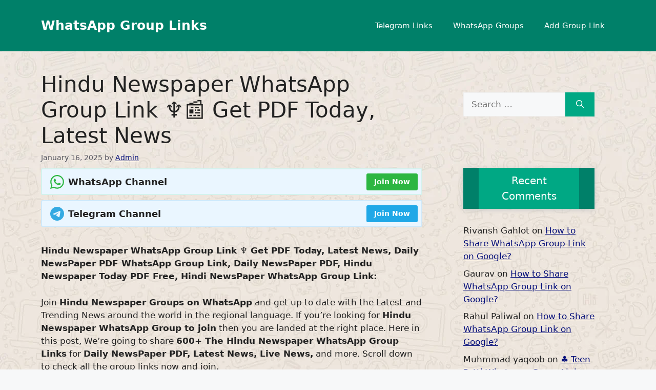

--- FILE ---
content_type: text/html; charset=UTF-8
request_url: https://whatzgrouplink.com/hindu-newspaper-whatsapp-group-link/
body_size: 40200
content:
<!DOCTYPE html><html lang="en-US"><head><script data-no-optimize="1">var litespeed_docref=sessionStorage.getItem("litespeed_docref");litespeed_docref&&(Object.defineProperty(document,"referrer",{get:function(){return litespeed_docref}}),sessionStorage.removeItem("litespeed_docref"));</script> <meta charset="UTF-8"><link rel="manifest" href="/superpwa-manifest.json"><meta name="theme-color" content="#24a00e"><meta name='robots' content='index, follow, max-image-preview:large, max-snippet:-1, max-video-preview:-1' /><meta name="viewport" content="width=device-width, initial-scale=1"><meta name="p:domain_verify" content="41a3e89f3954d589ecdb3660fa9e4986" /><title>Hindu Newspaper WhatsApp Group Link ♆📰 Get PDF Today</title><meta name="description" content="Hindu Newspaper WhatsApp Group Link ♆📰 Get PDF Today, Latest News. The Hindu Newspaper Today PDF Free, Hindi NewsPaper" /><link rel="canonical" href="https://whatzgrouplink.com/hindu-newspaper-whatsapp-group-link/" /><meta property="og:locale" content="en_US" /><meta property="og:type" content="article" /><meta property="og:title" content="Hindu Newspaper WhatsApp Group Link ♆📰 Get PDF Today" /><meta property="og:description" content="Hindu Newspaper WhatsApp Group Link ♆📰 Get PDF Today, Latest News. The Hindu Newspaper Today PDF Free, Hindi NewsPaper" /><meta property="og:url" content="https://whatzgrouplink.com/hindu-newspaper-whatsapp-group-link/" /><meta property="og:site_name" content="WhatsApp Group Links" /><meta property="article:publisher" content="https://www.facebook.com/WhatsApp-Group-Links-110523783737203" /><meta property="article:published_time" content="2025-01-16T06:17:22+00:00" /><meta property="article:modified_time" content="2025-01-16T06:17:28+00:00" /><meta property="og:image" content="https://whatzgrouplink.com/wp-content/uploads/2023/07/The-Hindu-Newspaper-WhatsApp-Group-Link.webp" /><meta property="og:image:width" content="1080" /><meta property="og:image:height" content="630" /><meta property="og:image:type" content="image/webp" /><meta name="author" content="Admin" /><meta name="twitter:card" content="summary_large_image" /><meta name="twitter:label1" content="Written by" /><meta name="twitter:data1" content="Admin" /><meta name="twitter:label2" content="Est. reading time" /><meta name="twitter:data2" content="3 minutes" /> <script type="application/ld+json" class="yoast-schema-graph">{"@context":"https://schema.org","@graph":[{"@type":"Article","@id":"https://whatzgrouplink.com/hindu-newspaper-whatsapp-group-link/#article","isPartOf":{"@id":"https://whatzgrouplink.com/hindu-newspaper-whatsapp-group-link/"},"author":{"name":"Admin","@id":"https://whatzgrouplink.com/#/schema/person/2090390aab796a9d2d0df512374e58b8"},"headline":"Hindu Newspaper WhatsApp Group Link ♆📰 Get PDF Today, Latest News","datePublished":"2025-01-16T06:17:22+00:00","dateModified":"2025-01-16T06:17:28+00:00","mainEntityOfPage":{"@id":"https://whatzgrouplink.com/hindu-newspaper-whatsapp-group-link/"},"wordCount":522,"commentCount":1,"publisher":{"@id":"https://whatzgrouplink.com/#organization"},"image":{"@id":"https://whatzgrouplink.com/hindu-newspaper-whatsapp-group-link/#primaryimage"},"thumbnailUrl":"https://whatzgrouplink.com/wp-content/uploads/2023/07/The-Hindu-Newspaper-WhatsApp-Group-Link.webp","keywords":["News WhatsApp Group Links","Newspaper WhatsApp Group Link","The Hindu Newspaper WhatsApp Group Link","WhatsApp Group Link","WhatsApp Group Links","WhatsApp Groups"],"articleSection":["Group Links","News","WhatsApp Group","WhatsApp Group Link"],"inLanguage":"en-US","potentialAction":[{"@type":"CommentAction","name":"Comment","target":["https://whatzgrouplink.com/hindu-newspaper-whatsapp-group-link/#respond"]}]},{"@type":"WebPage","@id":"https://whatzgrouplink.com/hindu-newspaper-whatsapp-group-link/","url":"https://whatzgrouplink.com/hindu-newspaper-whatsapp-group-link/","name":"Hindu Newspaper WhatsApp Group Link ♆📰 Get PDF Today","isPartOf":{"@id":"https://whatzgrouplink.com/#website"},"primaryImageOfPage":{"@id":"https://whatzgrouplink.com/hindu-newspaper-whatsapp-group-link/#primaryimage"},"image":{"@id":"https://whatzgrouplink.com/hindu-newspaper-whatsapp-group-link/#primaryimage"},"thumbnailUrl":"https://whatzgrouplink.com/wp-content/uploads/2023/07/The-Hindu-Newspaper-WhatsApp-Group-Link.webp","datePublished":"2025-01-16T06:17:22+00:00","dateModified":"2025-01-16T06:17:28+00:00","description":"Hindu Newspaper WhatsApp Group Link ♆📰 Get PDF Today, Latest News. The Hindu Newspaper Today PDF Free, Hindi NewsPaper","breadcrumb":{"@id":"https://whatzgrouplink.com/hindu-newspaper-whatsapp-group-link/#breadcrumb"},"inLanguage":"en-US","potentialAction":[{"@type":"ReadAction","target":["https://whatzgrouplink.com/hindu-newspaper-whatsapp-group-link/"]}]},{"@type":"ImageObject","inLanguage":"en-US","@id":"https://whatzgrouplink.com/hindu-newspaper-whatsapp-group-link/#primaryimage","url":"https://whatzgrouplink.com/wp-content/uploads/2023/07/The-Hindu-Newspaper-WhatsApp-Group-Link.webp","contentUrl":"https://whatzgrouplink.com/wp-content/uploads/2023/07/The-Hindu-Newspaper-WhatsApp-Group-Link.webp","width":1080,"height":630,"caption":"The Hindu Newspaper WhatsApp Group Link"},{"@type":"BreadcrumbList","@id":"https://whatzgrouplink.com/hindu-newspaper-whatsapp-group-link/#breadcrumb","itemListElement":[{"@type":"ListItem","position":1,"name":"Home","item":"https://whatzgrouplink.com/"},{"@type":"ListItem","position":2,"name":"Hindu Newspaper WhatsApp Group Link ♆📰 Get PDF Today, Latest News"}]},{"@type":"WebSite","@id":"https://whatzgrouplink.com/#website","url":"https://whatzgrouplink.com/","name":"WhatsApp Group Links","description":"WhatsApp Group Links- Join, Share, Submit Latest WhatsApp Groups","publisher":{"@id":"https://whatzgrouplink.com/#organization"},"potentialAction":[{"@type":"SearchAction","target":{"@type":"EntryPoint","urlTemplate":"https://whatzgrouplink.com/?s={search_term_string}"},"query-input":{"@type":"PropertyValueSpecification","valueRequired":true,"valueName":"search_term_string"}}],"inLanguage":"en-US"},{"@type":"Organization","@id":"https://whatzgrouplink.com/#organization","name":"WhatzGroupLink","url":"https://whatzgrouplink.com/","logo":{"@type":"ImageObject","inLanguage":"en-US","@id":"https://whatzgrouplink.com/#/schema/logo/image/","url":"https://whatzgrouplink.com/wp-content/uploads/2020/10/WhatzGroupLink.png","contentUrl":"https://whatzgrouplink.com/wp-content/uploads/2020/10/WhatzGroupLink.png","width":653,"height":156,"caption":"WhatzGroupLink"},"image":{"@id":"https://whatzgrouplink.com/#/schema/logo/image/"},"sameAs":["https://www.facebook.com/WhatsApp-Group-Links-110523783737203"]},{"@type":"Person","@id":"https://whatzgrouplink.com/#/schema/person/2090390aab796a9d2d0df512374e58b8","name":"Admin","image":{"@type":"ImageObject","inLanguage":"en-US","@id":"https://whatzgrouplink.com/#/schema/person/image/","url":"https://whatzgrouplink.com/wp-content/litespeed/avatar/30c3bc4309e084afc610e2e0724c75f4.jpg?ver=1768282667","contentUrl":"https://whatzgrouplink.com/wp-content/litespeed/avatar/30c3bc4309e084afc610e2e0724c75f4.jpg?ver=1768282667","caption":"Admin"},"sameAs":["https://whatzgrouplink.com"]}]}</script> <link rel='dns-prefetch' href='//stats.wp.com' /><link rel='preconnect' href='//c0.wp.com' /><link rel="alternate" type="application/rss+xml" title="WhatsApp Group Links &raquo; Feed" href="https://whatzgrouplink.com/feed/" /><link rel="alternate" type="application/rss+xml" title="WhatsApp Group Links &raquo; Comments Feed" href="https://whatzgrouplink.com/comments/feed/" /><link rel="alternate" type="application/rss+xml" title="WhatsApp Group Links &raquo; Hindu Newspaper WhatsApp Group Link ♆📰 Get PDF Today, Latest News Comments Feed" href="https://whatzgrouplink.com/hindu-newspaper-whatsapp-group-link/feed/" /><link rel="alternate" title="oEmbed (JSON)" type="application/json+oembed" href="https://whatzgrouplink.com/wp-json/oembed/1.0/embed?url=https%3A%2F%2Fwhatzgrouplink.com%2Fhindu-newspaper-whatsapp-group-link%2F" /><link rel="alternate" title="oEmbed (XML)" type="text/xml+oembed" href="https://whatzgrouplink.com/wp-json/oembed/1.0/embed?url=https%3A%2F%2Fwhatzgrouplink.com%2Fhindu-newspaper-whatsapp-group-link%2F&#038;format=xml" /><link rel="alternate" type="application/rss+xml" title="WhatsApp Group Links &raquo; Stories Feed" href="https://whatzgrouplink.com/web-stories/feed/"><style id='wp-img-auto-sizes-contain-inline-css'>img:is([sizes=auto i],[sizes^="auto," i]){contain-intrinsic-size:3000px 1500px}
/*# sourceURL=wp-img-auto-sizes-contain-inline-css */</style><style id="litespeed-ccss">.wp-block-image img{box-sizing:border-box;height:auto;max-width:100%;vertical-align:bottom}ul{box-sizing:border-box}.entry-content{counter-reset:footnotes}:root{--wp--preset--font-size--normal:16px;--wp--preset--font-size--huge:42px}.screen-reader-text{border:0;clip-path:inset(50%);height:1px;margin:-1px;overflow:hidden;padding:0;position:absolute;width:1px;word-wrap:normal!important}html :where(img[class*=wp-image-]){height:auto;max-width:100%}:where(figure){margin:0 0 1em}.ub-buttons .ub-button-container{max-width:100%;display:flex}.ub-buttons .ub-button-container a.ub-button-block-main.ub-button-block-main{text-decoration:none}.ub-buttons .ub-button-container a.ub-button-block-main.ub-button-block-main{color:var(--ub-button-color);background-color:var(--ub-button-background-color);border:var(--ub-button-border)}.ub-button-block-main{display:flex}.ub-buttons{margin:20px 0;display:flex}.ub-buttons.ub-flex-wrap{flex-wrap:wrap}.ub-buttons.orientation-button-row{flex-direction:row}.ub-buttons.orientation-button-row.align-button-center{justify-content:center}.ub-button-block-btn{text-align:center;color:inherit;margin:0 10px;display:flex;align-items:center}.ub-button-content-holder{display:flex;margin:0 auto}:root{--swiper-theme-color:#007aff}:root{--swiper-navigation-size:44px}.ub_review_average_stars{display:flex;grid-area:auto;justify-self:self-end;height:50px;line-height:60px;margin-left:auto;align-items:center}:root{--wp--preset--aspect-ratio--square:1;--wp--preset--aspect-ratio--4-3:4/3;--wp--preset--aspect-ratio--3-4:3/4;--wp--preset--aspect-ratio--3-2:3/2;--wp--preset--aspect-ratio--2-3:2/3;--wp--preset--aspect-ratio--16-9:16/9;--wp--preset--aspect-ratio--9-16:9/16;--wp--preset--color--black:#000000;--wp--preset--color--cyan-bluish-gray:#abb8c3;--wp--preset--color--white:#ffffff;--wp--preset--color--pale-pink:#f78da7;--wp--preset--color--vivid-red:#cf2e2e;--wp--preset--color--luminous-vivid-orange:#ff6900;--wp--preset--color--luminous-vivid-amber:#fcb900;--wp--preset--color--light-green-cyan:#7bdcb5;--wp--preset--color--vivid-green-cyan:#00d084;--wp--preset--color--pale-cyan-blue:#8ed1fc;--wp--preset--color--vivid-cyan-blue:#0693e3;--wp--preset--color--vivid-purple:#9b51e0;--wp--preset--color--contrast:var(--contrast);--wp--preset--color--contrast-2:var(--contrast-2);--wp--preset--color--contrast-3:var(--contrast-3);--wp--preset--color--base:var(--base);--wp--preset--color--base-2:var(--base-2);--wp--preset--color--base-3:var(--base-3);--wp--preset--color--accent:var(--accent);--wp--preset--gradient--vivid-cyan-blue-to-vivid-purple:linear-gradient(135deg,rgba(6,147,227,1) 0%,rgb(155,81,224) 100%);--wp--preset--gradient--light-green-cyan-to-vivid-green-cyan:linear-gradient(135deg,rgb(122,220,180) 0%,rgb(0,208,130) 100%);--wp--preset--gradient--luminous-vivid-amber-to-luminous-vivid-orange:linear-gradient(135deg,rgba(252,185,0,1) 0%,rgba(255,105,0,1) 100%);--wp--preset--gradient--luminous-vivid-orange-to-vivid-red:linear-gradient(135deg,rgba(255,105,0,1) 0%,rgb(207,46,46) 100%);--wp--preset--gradient--very-light-gray-to-cyan-bluish-gray:linear-gradient(135deg,rgb(238,238,238) 0%,rgb(169,184,195) 100%);--wp--preset--gradient--cool-to-warm-spectrum:linear-gradient(135deg,rgb(74,234,220) 0%,rgb(151,120,209) 20%,rgb(207,42,186) 40%,rgb(238,44,130) 60%,rgb(251,105,98) 80%,rgb(254,248,76) 100%);--wp--preset--gradient--blush-light-purple:linear-gradient(135deg,rgb(255,206,236) 0%,rgb(152,150,240) 100%);--wp--preset--gradient--blush-bordeaux:linear-gradient(135deg,rgb(254,205,165) 0%,rgb(254,45,45) 50%,rgb(107,0,62) 100%);--wp--preset--gradient--luminous-dusk:linear-gradient(135deg,rgb(255,203,112) 0%,rgb(199,81,192) 50%,rgb(65,88,208) 100%);--wp--preset--gradient--pale-ocean:linear-gradient(135deg,rgb(255,245,203) 0%,rgb(182,227,212) 50%,rgb(51,167,181) 100%);--wp--preset--gradient--electric-grass:linear-gradient(135deg,rgb(202,248,128) 0%,rgb(113,206,126) 100%);--wp--preset--gradient--midnight:linear-gradient(135deg,rgb(2,3,129) 0%,rgb(40,116,252) 100%);--wp--preset--font-size--small:13px;--wp--preset--font-size--medium:20px;--wp--preset--font-size--large:36px;--wp--preset--font-size--x-large:42px;--wp--preset--spacing--20:0.44rem;--wp--preset--spacing--30:0.67rem;--wp--preset--spacing--40:1rem;--wp--preset--spacing--50:1.5rem;--wp--preset--spacing--60:2.25rem;--wp--preset--spacing--70:3.38rem;--wp--preset--spacing--80:5.06rem;--wp--preset--shadow--natural:6px 6px 9px rgba(0, 0, 0, 0.2);--wp--preset--shadow--deep:12px 12px 50px rgba(0, 0, 0, 0.4);--wp--preset--shadow--sharp:6px 6px 0px rgba(0, 0, 0, 0.2);--wp--preset--shadow--outlined:6px 6px 0px -3px rgba(255, 255, 255, 1), 6px 6px rgba(0, 0, 0, 1);--wp--preset--shadow--crisp:6px 6px 0px rgba(0, 0, 0, 1)}.comment-form input{margin-bottom:10px}.comment-form #url{display:block}#cancel-comment-reply-link{padding-left:10px}body,figure,h1,h2,html,li,p,ul{margin:0;padding:0;border:0}html{font-family:sans-serif;-webkit-text-size-adjust:100%;-ms-text-size-adjust:100%;-webkit-font-smoothing:antialiased;-moz-osx-font-smoothing:grayscale}main{display:block}html{box-sizing:border-box}*,::after,::before{box-sizing:inherit}button,input{font-family:inherit;font-size:100%;margin:0}[type=search]{-webkit-appearance:textfield;outline-offset:-2px}[type=search]::-webkit-search-decoration{-webkit-appearance:none}::-moz-focus-inner{border-style:none;padding:0}:-moz-focusring{outline:1px dotted ButtonText}body,button,input{font-family:-apple-system,system-ui,BlinkMacSystemFont,"Segoe UI",Helvetica,Arial,sans-serif,"Apple Color Emoji","Segoe UI Emoji","Segoe UI Symbol";font-weight:400;text-transform:none;font-size:17px;line-height:1.5}p{margin-bottom:1.5em}h1,h2{font-family:inherit;font-size:100%;font-style:inherit;font-weight:inherit}h1{font-size:42px;margin-bottom:20px;line-height:1.2em;font-weight:400;text-transform:none}h2{font-size:35px;margin-bottom:20px;line-height:1.2em;font-weight:400;text-transform:none}ul{margin:0 0 1.5em 3em}ul{list-style:disc}strong{font-weight:700}ins{text-decoration:none}figure{margin:0}img{height:auto;max-width:100%}button{background:#55555e;color:#fff;border:1px solid #fff0;-webkit-appearance:button;padding:10px 20px}input[type=search],input[type=url]{border:1px solid;border-radius:0;padding:10px 15px;max-width:100%}a{text-decoration:none}.size-large{max-width:100%;height:auto}.screen-reader-text{border:0;clip:rect(1px,1px,1px,1px);clip-path:inset(50%);height:1px;margin:-1px;overflow:hidden;padding:0;position:absolute!important;width:1px;word-wrap:normal!important}.main-navigation{z-index:100;padding:0;clear:both;display:block}.main-navigation a{display:block;text-decoration:none;font-weight:400;text-transform:none;font-size:15px}.main-navigation ul{list-style:none;margin:0;padding-left:0}.main-navigation .main-nav ul li a{padding-left:20px;padding-right:20px;line-height:60px}.inside-navigation{position:relative}.main-navigation .inside-navigation{display:flex;align-items:center;flex-wrap:wrap;justify-content:space-between}.main-navigation .main-nav>ul{display:flex;flex-wrap:wrap;align-items:center}.main-navigation li{position:relative}.site-header{position:relative}.inside-header{padding:20px 40px}.main-title{margin:0;font-size:25px;line-height:1.2em;word-wrap:break-word;font-weight:700;text-transform:none}.inside-header{display:flex;align-items:center}.nav-float-right #site-navigation{margin-left:auto}.byline,.single .byline{display:inline}.entry-content:not(:first-child){margin-top:2em}.entry-header,.site-content{word-wrap:break-word}.entry-title{margin-bottom:0}.entry-meta{font-size:85%;margin-top:.5em;line-height:1.5}.widget-area .widget{padding:40px}.footer-widgets .widget :last-child,.sidebar .widget :last-child{margin-bottom:0}.widget-title{margin-bottom:30px;font-size:20px;line-height:1.5;font-weight:400;text-transform:none}.widget ul{margin:0}.widget .search-field{width:100%}.widget .search-form{display:flex}.widget .search-form button.search-submit{font-size:15px}.widget ul li{list-style-type:none;position:relative;margin-bottom:.5em}.site-content{display:flex}.grid-container{margin-left:auto;margin-right:auto;max-width:1200px}.sidebar .widget,.site-main>*{margin-bottom:20px}.one-container.right-sidebar .site-main{margin-right:40px}.one-container .site-content{padding:40px}.gp-icon{display:inline-flex;align-self:center}.gp-icon svg{height:1em;width:1em;top:.125em;position:relative;fill:currentColor}.icon-menu-bars svg:nth-child(2){display:none}.container.grid-container{width:auto}.menu-toggle{display:none}.menu-toggle{padding:0 20px;line-height:60px;margin:0;font-weight:400;text-transform:none;font-size:15px}button.menu-toggle{background-color:#fff0;flex-grow:1;border:0;text-align:center}.mobile-menu-control-wrapper{display:none;margin-left:auto;align-items:center}@media (max-width:768px){.inside-header{flex-direction:column;text-align:center}.site-content{flex-direction:column}.container .site-content .content-area{width:auto}.is-right-sidebar.sidebar{width:auto;order:initial}#main{margin-left:0;margin-right:0}body:not(.no-sidebar) #main{margin-bottom:0}.entry-meta{font-size:inherit}.entry-meta a{line-height:1.8em}}body{background-color:var(--base-2);color:var(--contrast)}a{color:var(--accent)}a{text-decoration:underline}.site-branding a,.main-navigation a{text-decoration:none}:root{--contrast:#222222;--contrast-2:#575760;--contrast-3:#b2b2be;--base:#f0f0f0;--base-2:#f7f8f9;--base-3:#ffffff;--accent:#040e7a}.site-header{background-color:#008069}.main-title a{color:#fefefe}.mobile-menu-control-wrapper .menu-toggle{background-color:rgb(0 0 0/.02)}.main-navigation{background-color:#008069}.main-navigation .main-nav ul li a,.main-navigation .menu-toggle{color:#fff}.entry-meta{color:var(--contrast-2)}input[type="url"],input[type="search"]{color:var(--contrast);background-color:var(--base-2);border-color:var(--base)}button{color:#fff;background-color:#00A884}:root{--gp-search-modal-bg-color:var(--base-3);--gp-search-modal-text-color:var(--contrast);--gp-search-modal-overlay-bg-color:rgba(0,0,0,0.2)}@media (max-width:768px){.one-container .site-content{padding:30px}.inside-header{padding-right:30px;padding-left:30px}.widget-area .widget{padding-top:30px;padding-right:30px;padding-bottom:30px;padding-left:30px}}.is-right-sidebar{width:30%}.site-content .content-area{width:70%}@media (max-width:768px){.main-navigation .menu-toggle{display:block}.main-navigation ul,.main-navigation:not(.slideout-navigation):not(.toggled) .main-nav>ul,.has-inline-mobile-toggle #site-navigation .inside-navigation>*:not(.navigation-search):not(.main-nav){display:none}.has-inline-mobile-toggle .mobile-menu-control-wrapper{display:flex;flex-wrap:wrap}.has-inline-mobile-toggle .inside-header{flex-direction:row;text-align:left;flex-wrap:wrap}.has-inline-mobile-toggle #site-navigation{flex-basis:100%}}body{background-image:url(https://whatzgrouplink.com/wp-content/uploads/2020/10/Background.jpg)}.gb-container-4ae1aeb3{max-width:1200px;margin-right:auto;margin-left:auto}.gb-container-f3bf61db{display:flex;flex-direction:row;align-items:center;justify-content:space-between;padding:8px;margin-top:10px;margin-bottom:10px;border-radius:3px;border:1.5px solid;background-color:#eaf6ff}.gb-container-9e5635a7{display:flex;flex-direction:row;align-items:center;justify-content:space-between;padding:8px;margin-top:10px;margin-bottom:10px;border-radius:3px;border:1.5px solid;background-color:#eaf6ff}p.gb-headline-1a04e78c{display:flex;align-items:center;column-gap:.5em;font-size:18px;margin-bottom:0}p.gb-headline-1a04e78c .gb-icon{line-height:0;color:#2cb641;padding-right:8px;padding-left:8px}p.gb-headline-1a04e78c .gb-icon svg{width:1.5em;height:1.5em;fill:currentColor}p.gb-headline-a5d4a0c6{display:flex;align-items:center;column-gap:.5em;font-size:18px;margin-bottom:0}p.gb-headline-a5d4a0c6 .gb-icon{line-height:0;color:#34aae2;padding-right:8px;padding-left:8px}p.gb-headline-a5d4a0c6 .gb-icon svg{width:1.5em;height:1.5em;fill:currentColor}a.gb-button-e815a396{display:inline-flex;font-size:14px;padding:6px 15px;border-radius:3px;background-color:#2cb641;color:#fff;text-decoration:none}a.gb-button-c8bfe827{display:inline-flex;font-size:14px;padding:6px 15px;border-radius:3px;background-color:#20a8e7;color:#fff;text-decoration:none}@media (max-width:1024px){.gb-container-019d081e{margin-right:20px;margin-left:20px}}@media (max-width:767px){p.gb-headline-1a04e78c{font-size:13px}p.gb-headline-a5d4a0c6{font-size:13px}}:root{--gb-container-width:1200px}.sd-content ul{padding:0!important;margin:0!important;list-style:none!important}.sd-content ul li{display:inline-block;margin:0 8px 12px 0;padding:0}.sd-social-icon .sd-content ul li a.sd-button,.sd-content ul li a.sd-button{text-decoration:none!important;display:inline-block;font-size:13px;font-family:"Open Sans",sans-serif;font-weight:500;border-radius:4px;color:#2c3338!important;background:#fff;box-shadow:0 1px 2px rgb(0 0 0/.12),0 0 0 1px rgb(0 0 0/.12);text-shadow:none;line-height:23px;padding:4px 11px 3px 9px}.sd-content ul li a.sd-button>span{line-height:23px;margin-left:6px}.sd-social-icon .sd-content ul li a.sd-button>span{margin-left:0}body .sd-social-icon .sd-content ul li[class*="share-"] a.sd-button.share-icon.no-text span:not(.custom-sharing-span){display:none}.sd-content ul li a.sd-button::before{display:inline-block;-webkit-font-smoothing:antialiased;-moz-osx-font-smoothing:grayscale;font:400 18px/1 social-logos;vertical-align:top;text-align:center}@media screen and (-webkit-min-device-pixel-ratio:0){.sd-content ul li a.sd-button::before{position:relative;top:2px}}.sd-social-icon .sd-content ul li.share-print a::before{content:""}.sd-social-icon .sd-content ul li.share-linkedin a::before{content:""}.sd-social-icon .sd-content ul li.share-tumblr a::before{content:""}.sd-social-icon .sd-content ul li.share-pocket a::before{content:""}.sharing-hidden .inner{position:absolute;z-index:2;border:1px solid #ccc;padding:10px;background:#fff;box-shadow:0 5px 20px rgb(0 0 0/.2);border-radius:2px;margin-top:5px;max-width:400px}.sharing-hidden .inner ul{margin:0!important}.sharing-hidden .inner::before,.sharing-hidden .inner::after{position:absolute;z-index:1;top:-8px;left:20px;width:0;height:0;border-left:6px solid #fff0;border-right:6px solid #fff0;border-bottom:8px solid #ccc;content:"";display:block}.sharing-hidden .inner::after{z-index:2;top:-7px;border-left:6px solid #fff0;border-right:6px solid #fff0;border-bottom:8px solid #fff}.sharing-hidden ul{margin:0}.sd-social-icon .sd-content ul li[class*="share-"] a{border-radius:50%;border:0;box-shadow:none;padding:7px;position:relative;top:-2px;line-height:1;width:auto;height:auto;margin-bottom:0;max-width:32px}.sd-social-icon .sd-content ul li[class*="share-"] a.sd-button>span{line-height:1}.sd-social-icon .sd-content ul li[class*="share-"] a.sd-button::before{top:0}.sd-social-icon .sd-content ul li[class*="share-"] a.sd-button{background:#e9e9e9;margin-top:2px;text-indent:0}.sd-social-icon .sd-content ul li[class*="share-"].share-tumblr a.sd-button{background:#2c4762;color:#fff!important}.sd-social-icon .sd-content ul li[class*="share-"].share-linkedin a.sd-button{background:#0077b5;color:#fff!important}.sd-social-icon .sd-content ul li[class*="share-"].share-pocket a.sd-button{background:#ee4056;color:#fff!important}.recentcomments a{display:inline!important;padding:0!important;margin:0!important}.comment-form #url{display:none}h2{font-weight:600;font-size:20px;background:#00A884;color:#fff;padding:10px;line-height:1.7em;box-shadow:0 2px 10px 0#cac9c9;text-align:center;border-left:30px solid #008069;border-right:30px solid #008069}.whatsapphighlight{animation:WPLiteTheme-GreenBorderAnimation 1s infinite}@keyframes WPLiteTheme-GreenBorderAnimation{0%{border-color:#fff0}50%{border-color:#25d366}100%{border-color:#fff0}}.telegramhighlight{animation:WPLiteTheme-BlueBorderAnimation 1s infinite}@keyframes WPLiteTheme-BlueBorderAnimation{0%{border-color:#fff0}50%{border-color:#0086ce}100%{border-color:#fff0}}</style><link rel="preload" data-asynced="1" data-optimized="2" as="style" onload="this.onload=null;this.rel='stylesheet'" href="https://whatzgrouplink.com/wp-content/litespeed/ucss/eb7d313da7107a0df7f9220af12c45b9.css?ver=cda1b" /><script data-optimized="1" type="litespeed/javascript" data-src="https://whatzgrouplink.com/wp-content/plugins/litespeed-cache/assets/js/css_async.min.js"></script> <link data-asynced="1" as="style" onload="this.onload=null;this.rel='stylesheet'"  rel='preload' id='wp-block-library-css' href='https://c0.wp.com/c/6.9/wp-includes/css/dist/block-library/style.min.css' media='all' /><style id='wp-block-heading-inline-css'>h1:where(.wp-block-heading).has-background,h2:where(.wp-block-heading).has-background,h3:where(.wp-block-heading).has-background,h4:where(.wp-block-heading).has-background,h5:where(.wp-block-heading).has-background,h6:where(.wp-block-heading).has-background{padding:1.25em 2.375em}h1.has-text-align-left[style*=writing-mode]:where([style*=vertical-lr]),h1.has-text-align-right[style*=writing-mode]:where([style*=vertical-rl]),h2.has-text-align-left[style*=writing-mode]:where([style*=vertical-lr]),h2.has-text-align-right[style*=writing-mode]:where([style*=vertical-rl]),h3.has-text-align-left[style*=writing-mode]:where([style*=vertical-lr]),h3.has-text-align-right[style*=writing-mode]:where([style*=vertical-rl]),h4.has-text-align-left[style*=writing-mode]:where([style*=vertical-lr]),h4.has-text-align-right[style*=writing-mode]:where([style*=vertical-rl]),h5.has-text-align-left[style*=writing-mode]:where([style*=vertical-lr]),h5.has-text-align-right[style*=writing-mode]:where([style*=vertical-rl]),h6.has-text-align-left[style*=writing-mode]:where([style*=vertical-lr]),h6.has-text-align-right[style*=writing-mode]:where([style*=vertical-rl]){rotate:180deg}
/*# sourceURL=https://c0.wp.com/c/6.9/wp-includes/blocks/heading/style.min.css */</style><style id='wp-block-image-inline-css'>.wp-block-image>a,.wp-block-image>figure>a{display:inline-block}.wp-block-image img{box-sizing:border-box;height:auto;max-width:100%;vertical-align:bottom}@media not (prefers-reduced-motion){.wp-block-image img.hide{visibility:hidden}.wp-block-image img.show{animation:show-content-image .4s}}.wp-block-image[style*=border-radius] img,.wp-block-image[style*=border-radius]>a{border-radius:inherit}.wp-block-image.has-custom-border img{box-sizing:border-box}.wp-block-image.aligncenter{text-align:center}.wp-block-image.alignfull>a,.wp-block-image.alignwide>a{width:100%}.wp-block-image.alignfull img,.wp-block-image.alignwide img{height:auto;width:100%}.wp-block-image .aligncenter,.wp-block-image .alignleft,.wp-block-image .alignright,.wp-block-image.aligncenter,.wp-block-image.alignleft,.wp-block-image.alignright{display:table}.wp-block-image .aligncenter>figcaption,.wp-block-image .alignleft>figcaption,.wp-block-image .alignright>figcaption,.wp-block-image.aligncenter>figcaption,.wp-block-image.alignleft>figcaption,.wp-block-image.alignright>figcaption{caption-side:bottom;display:table-caption}.wp-block-image .alignleft{float:left;margin:.5em 1em .5em 0}.wp-block-image .alignright{float:right;margin:.5em 0 .5em 1em}.wp-block-image .aligncenter{margin-left:auto;margin-right:auto}.wp-block-image :where(figcaption){margin-bottom:1em;margin-top:.5em}.wp-block-image.is-style-circle-mask img{border-radius:9999px}@supports ((-webkit-mask-image:none) or (mask-image:none)) or (-webkit-mask-image:none){.wp-block-image.is-style-circle-mask img{border-radius:0;-webkit-mask-image:url('data:image/svg+xml;utf8,<svg viewBox="0 0 100 100" xmlns="http://www.w3.org/2000/svg"><circle cx="50" cy="50" r="50"/></svg>');mask-image:url('data:image/svg+xml;utf8,<svg viewBox="0 0 100 100" xmlns="http://www.w3.org/2000/svg"><circle cx="50" cy="50" r="50"/></svg>');mask-mode:alpha;-webkit-mask-position:center;mask-position:center;-webkit-mask-repeat:no-repeat;mask-repeat:no-repeat;-webkit-mask-size:contain;mask-size:contain}}:root :where(.wp-block-image.is-style-rounded img,.wp-block-image .is-style-rounded img){border-radius:9999px}.wp-block-image figure{margin:0}.wp-lightbox-container{display:flex;flex-direction:column;position:relative}.wp-lightbox-container img{cursor:zoom-in}.wp-lightbox-container img:hover+button{opacity:1}.wp-lightbox-container button{align-items:center;backdrop-filter:blur(16px) saturate(180%);background-color:#5a5a5a40;border:none;border-radius:4px;cursor:zoom-in;display:flex;height:20px;justify-content:center;opacity:0;padding:0;position:absolute;right:16px;text-align:center;top:16px;width:20px;z-index:100}@media not (prefers-reduced-motion){.wp-lightbox-container button{transition:opacity .2s ease}}.wp-lightbox-container button:focus-visible{outline:3px auto #5a5a5a40;outline:3px auto -webkit-focus-ring-color;outline-offset:3px}.wp-lightbox-container button:hover{cursor:pointer;opacity:1}.wp-lightbox-container button:focus{opacity:1}.wp-lightbox-container button:focus,.wp-lightbox-container button:hover,.wp-lightbox-container button:not(:hover):not(:active):not(.has-background){background-color:#5a5a5a40;border:none}.wp-lightbox-overlay{box-sizing:border-box;cursor:zoom-out;height:100vh;left:0;overflow:hidden;position:fixed;top:0;visibility:hidden;width:100%;z-index:100000}.wp-lightbox-overlay .close-button{align-items:center;cursor:pointer;display:flex;justify-content:center;min-height:40px;min-width:40px;padding:0;position:absolute;right:calc(env(safe-area-inset-right) + 16px);top:calc(env(safe-area-inset-top) + 16px);z-index:5000000}.wp-lightbox-overlay .close-button:focus,.wp-lightbox-overlay .close-button:hover,.wp-lightbox-overlay .close-button:not(:hover):not(:active):not(.has-background){background:none;border:none}.wp-lightbox-overlay .lightbox-image-container{height:var(--wp--lightbox-container-height);left:50%;overflow:hidden;position:absolute;top:50%;transform:translate(-50%,-50%);transform-origin:top left;width:var(--wp--lightbox-container-width);z-index:9999999999}.wp-lightbox-overlay .wp-block-image{align-items:center;box-sizing:border-box;display:flex;height:100%;justify-content:center;margin:0;position:relative;transform-origin:0 0;width:100%;z-index:3000000}.wp-lightbox-overlay .wp-block-image img{height:var(--wp--lightbox-image-height);min-height:var(--wp--lightbox-image-height);min-width:var(--wp--lightbox-image-width);width:var(--wp--lightbox-image-width)}.wp-lightbox-overlay .wp-block-image figcaption{display:none}.wp-lightbox-overlay button{background:none;border:none}.wp-lightbox-overlay .scrim{background-color:#fff;height:100%;opacity:.9;position:absolute;width:100%;z-index:2000000}.wp-lightbox-overlay.active{visibility:visible}@media not (prefers-reduced-motion){.wp-lightbox-overlay.active{animation:turn-on-visibility .25s both}.wp-lightbox-overlay.active img{animation:turn-on-visibility .35s both}.wp-lightbox-overlay.show-closing-animation:not(.active){animation:turn-off-visibility .35s both}.wp-lightbox-overlay.show-closing-animation:not(.active) img{animation:turn-off-visibility .25s both}.wp-lightbox-overlay.zoom.active{animation:none;opacity:1;visibility:visible}.wp-lightbox-overlay.zoom.active .lightbox-image-container{animation:lightbox-zoom-in .4s}.wp-lightbox-overlay.zoom.active .lightbox-image-container img{animation:none}.wp-lightbox-overlay.zoom.active .scrim{animation:turn-on-visibility .4s forwards}.wp-lightbox-overlay.zoom.show-closing-animation:not(.active){animation:none}.wp-lightbox-overlay.zoom.show-closing-animation:not(.active) .lightbox-image-container{animation:lightbox-zoom-out .4s}.wp-lightbox-overlay.zoom.show-closing-animation:not(.active) .lightbox-image-container img{animation:none}.wp-lightbox-overlay.zoom.show-closing-animation:not(.active) .scrim{animation:turn-off-visibility .4s forwards}}@keyframes show-content-image{0%{visibility:hidden}99%{visibility:hidden}to{visibility:visible}}@keyframes turn-on-visibility{0%{opacity:0}to{opacity:1}}@keyframes turn-off-visibility{0%{opacity:1;visibility:visible}99%{opacity:0;visibility:visible}to{opacity:0;visibility:hidden}}@keyframes lightbox-zoom-in{0%{transform:translate(calc((-100vw + var(--wp--lightbox-scrollbar-width))/2 + var(--wp--lightbox-initial-left-position)),calc(-50vh + var(--wp--lightbox-initial-top-position))) scale(var(--wp--lightbox-scale))}to{transform:translate(-50%,-50%) scale(1)}}@keyframes lightbox-zoom-out{0%{transform:translate(-50%,-50%) scale(1);visibility:visible}99%{visibility:visible}to{transform:translate(calc((-100vw + var(--wp--lightbox-scrollbar-width))/2 + var(--wp--lightbox-initial-left-position)),calc(-50vh + var(--wp--lightbox-initial-top-position))) scale(var(--wp--lightbox-scale));visibility:hidden}}
/*# sourceURL=https://c0.wp.com/c/6.9/wp-includes/blocks/image/style.min.css */</style><style id='wp-block-list-inline-css'>ol,ul{box-sizing:border-box}:root :where(.wp-block-list.has-background){padding:1.25em 2.375em}
/*# sourceURL=https://c0.wp.com/c/6.9/wp-includes/blocks/list/style.min.css */</style><style id='wp-block-group-inline-css'>.wp-block-group{box-sizing:border-box}:where(.wp-block-group.wp-block-group-is-layout-constrained){position:relative}
/*# sourceURL=https://c0.wp.com/c/6.9/wp-includes/blocks/group/style.min.css */</style><style id='wp-block-paragraph-inline-css'>.is-small-text{font-size:.875em}.is-regular-text{font-size:1em}.is-large-text{font-size:2.25em}.is-larger-text{font-size:3em}.has-drop-cap:not(:focus):first-letter{float:left;font-size:8.4em;font-style:normal;font-weight:100;line-height:.68;margin:.05em .1em 0 0;text-transform:uppercase}body.rtl .has-drop-cap:not(:focus):first-letter{float:none;margin-left:.1em}p.has-drop-cap.has-background{overflow:hidden}:root :where(p.has-background){padding:1.25em 2.375em}:where(p.has-text-color:not(.has-link-color)) a{color:inherit}p.has-text-align-left[style*="writing-mode:vertical-lr"],p.has-text-align-right[style*="writing-mode:vertical-rl"]{rotate:180deg}
/*# sourceURL=https://c0.wp.com/c/6.9/wp-includes/blocks/paragraph/style.min.css */</style><style id='wp-block-table-inline-css'>.wp-block-table{overflow-x:auto}.wp-block-table table{border-collapse:collapse;width:100%}.wp-block-table thead{border-bottom:3px solid}.wp-block-table tfoot{border-top:3px solid}.wp-block-table td,.wp-block-table th{border:1px solid;padding:.5em}.wp-block-table .has-fixed-layout{table-layout:fixed;width:100%}.wp-block-table .has-fixed-layout td,.wp-block-table .has-fixed-layout th{word-break:break-word}.wp-block-table.aligncenter,.wp-block-table.alignleft,.wp-block-table.alignright{display:table;width:auto}.wp-block-table.aligncenter td,.wp-block-table.aligncenter th,.wp-block-table.alignleft td,.wp-block-table.alignleft th,.wp-block-table.alignright td,.wp-block-table.alignright th{word-break:break-word}.wp-block-table .has-subtle-light-gray-background-color{background-color:#f3f4f5}.wp-block-table .has-subtle-pale-green-background-color{background-color:#e9fbe5}.wp-block-table .has-subtle-pale-blue-background-color{background-color:#e7f5fe}.wp-block-table .has-subtle-pale-pink-background-color{background-color:#fcf0ef}.wp-block-table.is-style-stripes{background-color:initial;border-collapse:inherit;border-spacing:0}.wp-block-table.is-style-stripes tbody tr:nth-child(odd){background-color:#f0f0f0}.wp-block-table.is-style-stripes.has-subtle-light-gray-background-color tbody tr:nth-child(odd){background-color:#f3f4f5}.wp-block-table.is-style-stripes.has-subtle-pale-green-background-color tbody tr:nth-child(odd){background-color:#e9fbe5}.wp-block-table.is-style-stripes.has-subtle-pale-blue-background-color tbody tr:nth-child(odd){background-color:#e7f5fe}.wp-block-table.is-style-stripes.has-subtle-pale-pink-background-color tbody tr:nth-child(odd){background-color:#fcf0ef}.wp-block-table.is-style-stripes td,.wp-block-table.is-style-stripes th{border-color:#0000}.wp-block-table.is-style-stripes{border-bottom:1px solid #f0f0f0}.wp-block-table .has-border-color td,.wp-block-table .has-border-color th,.wp-block-table .has-border-color tr,.wp-block-table .has-border-color>*{border-color:inherit}.wp-block-table table[style*=border-top-color] tr:first-child,.wp-block-table table[style*=border-top-color] tr:first-child td,.wp-block-table table[style*=border-top-color] tr:first-child th,.wp-block-table table[style*=border-top-color]>*,.wp-block-table table[style*=border-top-color]>* td,.wp-block-table table[style*=border-top-color]>* th{border-top-color:inherit}.wp-block-table table[style*=border-top-color] tr:not(:first-child){border-top-color:initial}.wp-block-table table[style*=border-right-color] td:last-child,.wp-block-table table[style*=border-right-color] th,.wp-block-table table[style*=border-right-color] tr,.wp-block-table table[style*=border-right-color]>*{border-right-color:inherit}.wp-block-table table[style*=border-bottom-color] tr:last-child,.wp-block-table table[style*=border-bottom-color] tr:last-child td,.wp-block-table table[style*=border-bottom-color] tr:last-child th,.wp-block-table table[style*=border-bottom-color]>*,.wp-block-table table[style*=border-bottom-color]>* td,.wp-block-table table[style*=border-bottom-color]>* th{border-bottom-color:inherit}.wp-block-table table[style*=border-bottom-color] tr:not(:last-child){border-bottom-color:initial}.wp-block-table table[style*=border-left-color] td:first-child,.wp-block-table table[style*=border-left-color] th,.wp-block-table table[style*=border-left-color] tr,.wp-block-table table[style*=border-left-color]>*{border-left-color:inherit}.wp-block-table table[style*=border-style] td,.wp-block-table table[style*=border-style] th,.wp-block-table table[style*=border-style] tr,.wp-block-table table[style*=border-style]>*{border-style:inherit}.wp-block-table table[style*=border-width] td,.wp-block-table table[style*=border-width] th,.wp-block-table table[style*=border-width] tr,.wp-block-table table[style*=border-width]>*{border-style:inherit;border-width:inherit}
/*# sourceURL=https://c0.wp.com/c/6.9/wp-includes/blocks/table/style.min.css */</style><style id='global-styles-inline-css'>:root{--wp--preset--aspect-ratio--square: 1;--wp--preset--aspect-ratio--4-3: 4/3;--wp--preset--aspect-ratio--3-4: 3/4;--wp--preset--aspect-ratio--3-2: 3/2;--wp--preset--aspect-ratio--2-3: 2/3;--wp--preset--aspect-ratio--16-9: 16/9;--wp--preset--aspect-ratio--9-16: 9/16;--wp--preset--color--black: #000000;--wp--preset--color--cyan-bluish-gray: #abb8c3;--wp--preset--color--white: #ffffff;--wp--preset--color--pale-pink: #f78da7;--wp--preset--color--vivid-red: #cf2e2e;--wp--preset--color--luminous-vivid-orange: #ff6900;--wp--preset--color--luminous-vivid-amber: #fcb900;--wp--preset--color--light-green-cyan: #7bdcb5;--wp--preset--color--vivid-green-cyan: #00d084;--wp--preset--color--pale-cyan-blue: #8ed1fc;--wp--preset--color--vivid-cyan-blue: #0693e3;--wp--preset--color--vivid-purple: #9b51e0;--wp--preset--color--contrast: var(--contrast);--wp--preset--color--contrast-2: var(--contrast-2);--wp--preset--color--contrast-3: var(--contrast-3);--wp--preset--color--base: var(--base);--wp--preset--color--base-2: var(--base-2);--wp--preset--color--base-3: var(--base-3);--wp--preset--color--accent: var(--accent);--wp--preset--gradient--vivid-cyan-blue-to-vivid-purple: linear-gradient(135deg,rgb(6,147,227) 0%,rgb(155,81,224) 100%);--wp--preset--gradient--light-green-cyan-to-vivid-green-cyan: linear-gradient(135deg,rgb(122,220,180) 0%,rgb(0,208,130) 100%);--wp--preset--gradient--luminous-vivid-amber-to-luminous-vivid-orange: linear-gradient(135deg,rgb(252,185,0) 0%,rgb(255,105,0) 100%);--wp--preset--gradient--luminous-vivid-orange-to-vivid-red: linear-gradient(135deg,rgb(255,105,0) 0%,rgb(207,46,46) 100%);--wp--preset--gradient--very-light-gray-to-cyan-bluish-gray: linear-gradient(135deg,rgb(238,238,238) 0%,rgb(169,184,195) 100%);--wp--preset--gradient--cool-to-warm-spectrum: linear-gradient(135deg,rgb(74,234,220) 0%,rgb(151,120,209) 20%,rgb(207,42,186) 40%,rgb(238,44,130) 60%,rgb(251,105,98) 80%,rgb(254,248,76) 100%);--wp--preset--gradient--blush-light-purple: linear-gradient(135deg,rgb(255,206,236) 0%,rgb(152,150,240) 100%);--wp--preset--gradient--blush-bordeaux: linear-gradient(135deg,rgb(254,205,165) 0%,rgb(254,45,45) 50%,rgb(107,0,62) 100%);--wp--preset--gradient--luminous-dusk: linear-gradient(135deg,rgb(255,203,112) 0%,rgb(199,81,192) 50%,rgb(65,88,208) 100%);--wp--preset--gradient--pale-ocean: linear-gradient(135deg,rgb(255,245,203) 0%,rgb(182,227,212) 50%,rgb(51,167,181) 100%);--wp--preset--gradient--electric-grass: linear-gradient(135deg,rgb(202,248,128) 0%,rgb(113,206,126) 100%);--wp--preset--gradient--midnight: linear-gradient(135deg,rgb(2,3,129) 0%,rgb(40,116,252) 100%);--wp--preset--font-size--small: 13px;--wp--preset--font-size--medium: 20px;--wp--preset--font-size--large: 36px;--wp--preset--font-size--x-large: 42px;--wp--preset--spacing--20: 0.44rem;--wp--preset--spacing--30: 0.67rem;--wp--preset--spacing--40: 1rem;--wp--preset--spacing--50: 1.5rem;--wp--preset--spacing--60: 2.25rem;--wp--preset--spacing--70: 3.38rem;--wp--preset--spacing--80: 5.06rem;--wp--preset--shadow--natural: 6px 6px 9px rgba(0, 0, 0, 0.2);--wp--preset--shadow--deep: 12px 12px 50px rgba(0, 0, 0, 0.4);--wp--preset--shadow--sharp: 6px 6px 0px rgba(0, 0, 0, 0.2);--wp--preset--shadow--outlined: 6px 6px 0px -3px rgb(255, 255, 255), 6px 6px rgb(0, 0, 0);--wp--preset--shadow--crisp: 6px 6px 0px rgb(0, 0, 0);}:where(.is-layout-flex){gap: 0.5em;}:where(.is-layout-grid){gap: 0.5em;}body .is-layout-flex{display: flex;}.is-layout-flex{flex-wrap: wrap;align-items: center;}.is-layout-flex > :is(*, div){margin: 0;}body .is-layout-grid{display: grid;}.is-layout-grid > :is(*, div){margin: 0;}:where(.wp-block-columns.is-layout-flex){gap: 2em;}:where(.wp-block-columns.is-layout-grid){gap: 2em;}:where(.wp-block-post-template.is-layout-flex){gap: 1.25em;}:where(.wp-block-post-template.is-layout-grid){gap: 1.25em;}.has-black-color{color: var(--wp--preset--color--black) !important;}.has-cyan-bluish-gray-color{color: var(--wp--preset--color--cyan-bluish-gray) !important;}.has-white-color{color: var(--wp--preset--color--white) !important;}.has-pale-pink-color{color: var(--wp--preset--color--pale-pink) !important;}.has-vivid-red-color{color: var(--wp--preset--color--vivid-red) !important;}.has-luminous-vivid-orange-color{color: var(--wp--preset--color--luminous-vivid-orange) !important;}.has-luminous-vivid-amber-color{color: var(--wp--preset--color--luminous-vivid-amber) !important;}.has-light-green-cyan-color{color: var(--wp--preset--color--light-green-cyan) !important;}.has-vivid-green-cyan-color{color: var(--wp--preset--color--vivid-green-cyan) !important;}.has-pale-cyan-blue-color{color: var(--wp--preset--color--pale-cyan-blue) !important;}.has-vivid-cyan-blue-color{color: var(--wp--preset--color--vivid-cyan-blue) !important;}.has-vivid-purple-color{color: var(--wp--preset--color--vivid-purple) !important;}.has-black-background-color{background-color: var(--wp--preset--color--black) !important;}.has-cyan-bluish-gray-background-color{background-color: var(--wp--preset--color--cyan-bluish-gray) !important;}.has-white-background-color{background-color: var(--wp--preset--color--white) !important;}.has-pale-pink-background-color{background-color: var(--wp--preset--color--pale-pink) !important;}.has-vivid-red-background-color{background-color: var(--wp--preset--color--vivid-red) !important;}.has-luminous-vivid-orange-background-color{background-color: var(--wp--preset--color--luminous-vivid-orange) !important;}.has-luminous-vivid-amber-background-color{background-color: var(--wp--preset--color--luminous-vivid-amber) !important;}.has-light-green-cyan-background-color{background-color: var(--wp--preset--color--light-green-cyan) !important;}.has-vivid-green-cyan-background-color{background-color: var(--wp--preset--color--vivid-green-cyan) !important;}.has-pale-cyan-blue-background-color{background-color: var(--wp--preset--color--pale-cyan-blue) !important;}.has-vivid-cyan-blue-background-color{background-color: var(--wp--preset--color--vivid-cyan-blue) !important;}.has-vivid-purple-background-color{background-color: var(--wp--preset--color--vivid-purple) !important;}.has-black-border-color{border-color: var(--wp--preset--color--black) !important;}.has-cyan-bluish-gray-border-color{border-color: var(--wp--preset--color--cyan-bluish-gray) !important;}.has-white-border-color{border-color: var(--wp--preset--color--white) !important;}.has-pale-pink-border-color{border-color: var(--wp--preset--color--pale-pink) !important;}.has-vivid-red-border-color{border-color: var(--wp--preset--color--vivid-red) !important;}.has-luminous-vivid-orange-border-color{border-color: var(--wp--preset--color--luminous-vivid-orange) !important;}.has-luminous-vivid-amber-border-color{border-color: var(--wp--preset--color--luminous-vivid-amber) !important;}.has-light-green-cyan-border-color{border-color: var(--wp--preset--color--light-green-cyan) !important;}.has-vivid-green-cyan-border-color{border-color: var(--wp--preset--color--vivid-green-cyan) !important;}.has-pale-cyan-blue-border-color{border-color: var(--wp--preset--color--pale-cyan-blue) !important;}.has-vivid-cyan-blue-border-color{border-color: var(--wp--preset--color--vivid-cyan-blue) !important;}.has-vivid-purple-border-color{border-color: var(--wp--preset--color--vivid-purple) !important;}.has-vivid-cyan-blue-to-vivid-purple-gradient-background{background: var(--wp--preset--gradient--vivid-cyan-blue-to-vivid-purple) !important;}.has-light-green-cyan-to-vivid-green-cyan-gradient-background{background: var(--wp--preset--gradient--light-green-cyan-to-vivid-green-cyan) !important;}.has-luminous-vivid-amber-to-luminous-vivid-orange-gradient-background{background: var(--wp--preset--gradient--luminous-vivid-amber-to-luminous-vivid-orange) !important;}.has-luminous-vivid-orange-to-vivid-red-gradient-background{background: var(--wp--preset--gradient--luminous-vivid-orange-to-vivid-red) !important;}.has-very-light-gray-to-cyan-bluish-gray-gradient-background{background: var(--wp--preset--gradient--very-light-gray-to-cyan-bluish-gray) !important;}.has-cool-to-warm-spectrum-gradient-background{background: var(--wp--preset--gradient--cool-to-warm-spectrum) !important;}.has-blush-light-purple-gradient-background{background: var(--wp--preset--gradient--blush-light-purple) !important;}.has-blush-bordeaux-gradient-background{background: var(--wp--preset--gradient--blush-bordeaux) !important;}.has-luminous-dusk-gradient-background{background: var(--wp--preset--gradient--luminous-dusk) !important;}.has-pale-ocean-gradient-background{background: var(--wp--preset--gradient--pale-ocean) !important;}.has-electric-grass-gradient-background{background: var(--wp--preset--gradient--electric-grass) !important;}.has-midnight-gradient-background{background: var(--wp--preset--gradient--midnight) !important;}.has-small-font-size{font-size: var(--wp--preset--font-size--small) !important;}.has-medium-font-size{font-size: var(--wp--preset--font-size--medium) !important;}.has-large-font-size{font-size: var(--wp--preset--font-size--large) !important;}.has-x-large-font-size{font-size: var(--wp--preset--font-size--x-large) !important;}
/*# sourceURL=global-styles-inline-css */</style><style id='classic-theme-styles-inline-css'>/*! This file is auto-generated */
.wp-block-button__link{color:#fff;background-color:#32373c;border-radius:9999px;box-shadow:none;text-decoration:none;padding:calc(.667em + 2px) calc(1.333em + 2px);font-size:1.125em}.wp-block-file__button{background:#32373c;color:#fff;text-decoration:none}
/*# sourceURL=/wp-includes/css/classic-themes.min.css */</style><style id='toc-screen-inline-css'>div#toc_container {background: #128d17;border: 1px solid #aaaaaa;width: 100%;}div#toc_container p.toc_title a,div#toc_container ul.toc_list a {color: #ffffff;}
/*# sourceURL=toc-screen-inline-css */</style><style id='generate-style-inline-css'>body{background-color:var(--base-2);color:var(--contrast);}a{color:var(--accent);}a{text-decoration:underline;}.entry-title a, .site-branding a, a.button, .wp-block-button__link, .main-navigation a{text-decoration:none;}a:hover, a:focus, a:active{color:var(--contrast);}.wp-block-group__inner-container{max-width:1200px;margin-left:auto;margin-right:auto;}:root{--contrast:#222222;--contrast-2:#575760;--contrast-3:#b2b2be;--base:#f0f0f0;--base-2:#f7f8f9;--base-3:#ffffff;--accent:#040e7a;}:root .has-contrast-color{color:var(--contrast);}:root .has-contrast-background-color{background-color:var(--contrast);}:root .has-contrast-2-color{color:var(--contrast-2);}:root .has-contrast-2-background-color{background-color:var(--contrast-2);}:root .has-contrast-3-color{color:var(--contrast-3);}:root .has-contrast-3-background-color{background-color:var(--contrast-3);}:root .has-base-color{color:var(--base);}:root .has-base-background-color{background-color:var(--base);}:root .has-base-2-color{color:var(--base-2);}:root .has-base-2-background-color{background-color:var(--base-2);}:root .has-base-3-color{color:var(--base-3);}:root .has-base-3-background-color{background-color:var(--base-3);}:root .has-accent-color{color:var(--accent);}:root .has-accent-background-color{background-color:var(--accent);}.top-bar{background-color:#636363;color:#ffffff;}.top-bar a{color:#ffffff;}.top-bar a:hover{color:#303030;}.site-header{background-color:#008069;}.main-title a,.main-title a:hover{color:#fefefe;}.site-description{color:var(--contrast-2);}.mobile-menu-control-wrapper .menu-toggle,.mobile-menu-control-wrapper .menu-toggle:hover,.mobile-menu-control-wrapper .menu-toggle:focus,.has-inline-mobile-toggle #site-navigation.toggled{background-color:rgba(0, 0, 0, 0.02);}.main-navigation,.main-navigation ul ul{background-color:#008069;}.main-navigation .main-nav ul li a, .main-navigation .menu-toggle, .main-navigation .menu-bar-items{color:#ffffff;}.main-navigation .main-nav ul li:not([class*="current-menu-"]):hover > a, .main-navigation .main-nav ul li:not([class*="current-menu-"]):focus > a, .main-navigation .main-nav ul li.sfHover:not([class*="current-menu-"]) > a, .main-navigation .menu-bar-item:hover > a, .main-navigation .menu-bar-item.sfHover > a{color:var(--accent);}button.menu-toggle:hover,button.menu-toggle:focus{color:#ffffff;}.main-navigation .main-nav ul li[class*="current-menu-"] > a{color:var(--accent);}.navigation-search input[type="search"],.navigation-search input[type="search"]:active, .navigation-search input[type="search"]:focus, .main-navigation .main-nav ul li.search-item.active > a, .main-navigation .menu-bar-items .search-item.active > a{color:var(--accent);}.main-navigation ul ul{background-color:var(--base);}.entry-title a{color:var(--contrast);}.entry-title a:hover{color:var(--contrast-2);}.entry-meta{color:var(--contrast-2);}.footer-widgets{background-color:#00A884;}.site-info{color:#ffffff;background-color:#008069;}.site-info a{color:#f7e3e3;}input[type="text"],input[type="email"],input[type="url"],input[type="password"],input[type="search"],input[type="tel"],input[type="number"],textarea,select{color:var(--contrast);background-color:var(--base-2);border-color:var(--base);}input[type="text"]:focus,input[type="email"]:focus,input[type="url"]:focus,input[type="password"]:focus,input[type="search"]:focus,input[type="tel"]:focus,input[type="number"]:focus,textarea:focus,select:focus{color:var(--contrast);background-color:var(--base-2);border-color:var(--contrast-3);}button,html input[type="button"],input[type="reset"],input[type="submit"],a.button,a.wp-block-button__link:not(.has-background){color:#ffffff;background-color:#00A884;}button:hover,html input[type="button"]:hover,input[type="reset"]:hover,input[type="submit"]:hover,a.button:hover,button:focus,html input[type="button"]:focus,input[type="reset"]:focus,input[type="submit"]:focus,a.button:focus,a.wp-block-button__link:not(.has-background):active,a.wp-block-button__link:not(.has-background):focus,a.wp-block-button__link:not(.has-background):hover{color:#ffffff;background-color:#008069;}a.generate-back-to-top{background-color:rgba( 0,0,0,0.4 );color:#ffffff;}a.generate-back-to-top:hover,a.generate-back-to-top:focus{background-color:rgba( 0,0,0,0.6 );color:#ffffff;}:root{--gp-search-modal-bg-color:var(--base-3);--gp-search-modal-text-color:var(--contrast);--gp-search-modal-overlay-bg-color:rgba(0,0,0,0.2);}@media (max-width: 768px){.main-navigation .menu-bar-item:hover > a, .main-navigation .menu-bar-item.sfHover > a{background:none;color:#ffffff;}}.nav-below-header .main-navigation .inside-navigation.grid-container, .nav-above-header .main-navigation .inside-navigation.grid-container{padding:0px 20px 0px 20px;}.site-main .wp-block-group__inner-container{padding:40px;}.separate-containers .paging-navigation{padding-top:20px;padding-bottom:20px;}.entry-content .alignwide, body:not(.no-sidebar) .entry-content .alignfull{margin-left:-40px;width:calc(100% + 80px);max-width:calc(100% + 80px);}.rtl .menu-item-has-children .dropdown-menu-toggle{padding-left:20px;}.rtl .main-navigation .main-nav ul li.menu-item-has-children > a{padding-right:20px;}@media (max-width:768px){.separate-containers .inside-article, .separate-containers .comments-area, .separate-containers .page-header, .separate-containers .paging-navigation, .one-container .site-content, .inside-page-header{padding:30px;}.site-main .wp-block-group__inner-container{padding:30px;}.inside-top-bar{padding-right:30px;padding-left:30px;}.inside-header{padding-right:30px;padding-left:30px;}.widget-area .widget{padding-top:30px;padding-right:30px;padding-bottom:30px;padding-left:30px;}.footer-widgets-container{padding-top:30px;padding-right:30px;padding-bottom:30px;padding-left:30px;}.inside-site-info{padding-right:30px;padding-left:30px;}.entry-content .alignwide, body:not(.no-sidebar) .entry-content .alignfull{margin-left:-30px;width:calc(100% + 60px);max-width:calc(100% + 60px);}.one-container .site-main .paging-navigation{margin-bottom:20px;}}/* End cached CSS */.is-right-sidebar{width:30%;}.is-left-sidebar{width:30%;}.site-content .content-area{width:70%;}@media (max-width: 768px){.main-navigation .menu-toggle,.sidebar-nav-mobile:not(#sticky-placeholder){display:block;}.main-navigation ul,.gen-sidebar-nav,.main-navigation:not(.slideout-navigation):not(.toggled) .main-nav > ul,.has-inline-mobile-toggle #site-navigation .inside-navigation > *:not(.navigation-search):not(.main-nav){display:none;}.nav-align-right .inside-navigation,.nav-align-center .inside-navigation{justify-content:space-between;}.has-inline-mobile-toggle .mobile-menu-control-wrapper{display:flex;flex-wrap:wrap;}.has-inline-mobile-toggle .inside-header{flex-direction:row;text-align:left;flex-wrap:wrap;}.has-inline-mobile-toggle .header-widget,.has-inline-mobile-toggle #site-navigation{flex-basis:100%;}.nav-float-left .has-inline-mobile-toggle #site-navigation{order:10;}}
body{background-image:url('https://whatzgrouplink.com/wp-content/uploads/2020/10/Background.jpg.webp');}
.dynamic-author-image-rounded{border-radius:100%;}.dynamic-featured-image, .dynamic-author-image{vertical-align:middle;}.one-container.blog .dynamic-content-template:not(:last-child), .one-container.archive .dynamic-content-template:not(:last-child){padding-bottom:0px;}.dynamic-entry-excerpt > p:last-child{margin-bottom:0px;}
/*# sourceURL=generate-style-inline-css */</style><style id='generateblocks-inline-css'>.gb-container-4ae1aeb3{max-width:1200px;margin-right:auto;margin-left:auto;}.gb-container-f3bf61db{display:flex;flex-direction:row;align-items:center;justify-content:space-between;padding:8px;margin-top:10px;margin-bottom:10px;border-radius:3px;border:1.5px solid;background-color:#eaf6ff;}.gb-container-9e5635a7{display:flex;flex-direction:row;align-items:center;justify-content:space-between;padding:8px;margin-top:10px;margin-bottom:10px;border-radius:3px;border:1.5px solid;background-color:#eaf6ff;}p.gb-headline-1a04e78c{display:flex;align-items:center;column-gap:0.5em;font-size:18px;margin-bottom:0px;}p.gb-headline-1a04e78c .gb-icon{line-height:0;color:#2cb641;padding-right:8px;padding-left:8px;}p.gb-headline-1a04e78c .gb-icon svg{width:1.5em;height:1.5em;fill:currentColor;}p.gb-headline-a5d4a0c6{display:flex;align-items:center;column-gap:0.5em;font-size:18px;margin-bottom:0px;}p.gb-headline-a5d4a0c6 .gb-icon{line-height:0;color:#34aae2;padding-right:8px;padding-left:8px;}p.gb-headline-a5d4a0c6 .gb-icon svg{width:1.5em;height:1.5em;fill:currentColor;}a.gb-button-e815a396{display:inline-flex;font-size:14px;padding:6px 15px;border-radius:3px;background-color:#2cb641;color:#ffffff;text-decoration:none;}a.gb-button-e815a396:hover, a.gb-button-e815a396:active, a.gb-button-e815a396:focus{background-color:#1e9b31;color:#ffffff;}a.gb-button-c8bfe827{display:inline-flex;font-size:14px;padding:6px 15px;border-radius:3px;background-color:#20a8e7;color:#ffffff;text-decoration:none;}a.gb-button-c8bfe827:hover, a.gb-button-c8bfe827:active, a.gb-button-c8bfe827:focus{background-color:#1790c8;color:#ffffff;}@media (max-width: 1024px) {.gb-container-019d081e{margin-right:20px;margin-left:20px;}}@media (max-width: 767px) {p.gb-headline-1a04e78c{font-size:13px;}p.gb-headline-a5d4a0c6{font-size:13px;}}:root{--gb-container-width:1200px;}.gb-container .wp-block-image img{vertical-align:middle;}.gb-grid-wrapper .wp-block-image{margin-bottom:0;}.gb-highlight{background:none;}.gb-shape{line-height:0;}
/*# sourceURL=generateblocks-inline-css */</style><link data-asynced="1" as="style" onload="this.onload=null;this.rel='stylesheet'"  rel='preload' id='sharedaddy-css' href='https://c0.wp.com/p/jetpack/15.4/modules/sharedaddy/sharing.css' media='all' /><link data-asynced="1" as="style" onload="this.onload=null;this.rel='stylesheet'"  rel='preload' id='social-logos-css' href='https://c0.wp.com/p/jetpack/15.4/_inc/social-logos/social-logos.min.css' media='all' /> <script type="litespeed/javascript" data-src="https://c0.wp.com/c/6.9/wp-includes/js/jquery/jquery.min.js" id="jquery-core-js"></script> <script type="litespeed/javascript" data-src="https://c0.wp.com/c/6.9/wp-includes/js/jquery/jquery-migrate.min.js" id="jquery-migrate-js"></script> <link rel="https://api.w.org/" href="https://whatzgrouplink.com/wp-json/" /><link rel="alternate" title="JSON" type="application/json" href="https://whatzgrouplink.com/wp-json/wp/v2/posts/1690" /><link rel="EditURI" type="application/rsd+xml" title="RSD" href="https://whatzgrouplink.com/xmlrpc.php?rsd" /><meta name="generator" content="WordPress 6.9" /><link rel='shortlink' href='https://wp.me/pcsD9U-rg' /><style>img#wpstats{display:none}</style> <script type="litespeed/javascript">document.cookie='quads_browser_width='+screen.width</script><link rel="pingback" href="https://whatzgrouplink.com/xmlrpc.php"><style>.recentcomments a{display:inline !important;padding:0 !important;margin:0 !important;}</style><link rel="icon" href="https://whatzgrouplink.com/wp-content/uploads/2020/10/cropped-WhatApp-Group-Link-Logo-32x32.png" sizes="32x32" /><link rel="icon" href="https://whatzgrouplink.com/wp-content/uploads/2020/10/cropped-WhatApp-Group-Link-Logo-192x192.png" sizes="192x192" /><link rel="apple-touch-icon" href="https://whatzgrouplink.com/wp-content/uploads/2020/10/cropped-WhatApp-Group-Link-Logo-180x180.png" /><meta name="msapplication-TileImage" content="https://whatzgrouplink.com/wp-content/uploads/2020/10/cropped-WhatApp-Group-Link-Logo-270x270.png" /><style id="wp-custom-css">.wp-block-yoast-faq-block .schema-faq-question {
    font-size: 14px;
    background: #00d084;
    color: #fff;
}

.comment-form #url{
	display:none;
}



#loading {
  position: absolute;
  top: 50%;
  left: 50%;
  transform: translate(-50%, -50%);
}

.loader {
  position: relative;
  width: 100px;
  height: 100px;
  border-radius: 50%;
  border: 4px solid #fff;
  border-top-color: #3498db;
  animation: spin 1s linear infinite;
}

.circle {
  position: absolute;
  top: 50%;
  left: 50%;
  width: 40px;
  height: 40px;
  border-radius: 50%;
  background: #fff;
}

.time {
  position: absolute;
  top: 50%;
  left: 50%;
  transform: translate(-50%, -50%);
  font-size: 20px;
  color: #3498db;
}

@keyframes spin {
  to {
    transform: rotate(360deg);
  }
}

h2 {
font-weight: 600;
font-size: 20px;
background: #00A884;
color: #fff;
padding: 10px;
line-height: 1.7em;
box-shadow: 0 2px 10px 0 #cac9c9;
text-align: center;
user-select: none;
cursor: pointer;
border-left: 30px solid #008069;
border-right: 30px solid #008069;
}

.whatsapphighlight {
	animation: WPLiteTheme-GreenBorderAnimation 1s infinite;
}
@keyframes WPLiteTheme-GreenBorderAnimation {
	0% {
		border-color: transparent;
	}
	50% {
		border-color: #25d366;
	}
	100% {
		border-color: transparent;
	}
}
.telegramhighlight {
	animation: WPLiteTheme-BlueBorderAnimation 1s infinite;
}
@keyframes WPLiteTheme-BlueBorderAnimation {
	0% {
		border-color: transparent;
	}
	50% {
		border-color: #0086ce;
	}
	100% {
		border-color: transparent;
	}
}</style></head><body class="wp-singular post-template-default single single-post postid-1690 single-format-standard wp-embed-responsive wp-theme-generatepress post-image-above-header post-image-aligned-center sticky-menu-fade right-sidebar nav-float-right one-container header-aligned-left dropdown-hover" itemtype="https://schema.org/Blog" itemscope>
<a class="screen-reader-text skip-link" href="#content" title="Skip to content">Skip to content</a><header class="site-header has-inline-mobile-toggle" id="masthead" aria-label="Site"  itemtype="https://schema.org/WPHeader" itemscope><div class="inside-header grid-container"><div class="site-branding"><p class="main-title" itemprop="headline">
<a href="https://whatzgrouplink.com/" rel="home">WhatsApp Group Links</a></p></div><nav class="main-navigation mobile-menu-control-wrapper" id="mobile-menu-control-wrapper" aria-label="Mobile Toggle">
<button data-nav="site-navigation" class="menu-toggle" aria-controls="primary-menu" aria-expanded="false">
<span class="gp-icon icon-menu-bars"><svg viewBox="0 0 512 512" aria-hidden="true" xmlns="http://www.w3.org/2000/svg" width="1em" height="1em"><path d="M0 96c0-13.255 10.745-24 24-24h464c13.255 0 24 10.745 24 24s-10.745 24-24 24H24c-13.255 0-24-10.745-24-24zm0 160c0-13.255 10.745-24 24-24h464c13.255 0 24 10.745 24 24s-10.745 24-24 24H24c-13.255 0-24-10.745-24-24zm0 160c0-13.255 10.745-24 24-24h464c13.255 0 24 10.745 24 24s-10.745 24-24 24H24c-13.255 0-24-10.745-24-24z" /></svg><svg viewBox="0 0 512 512" aria-hidden="true" xmlns="http://www.w3.org/2000/svg" width="1em" height="1em"><path d="M71.029 71.029c9.373-9.372 24.569-9.372 33.942 0L256 222.059l151.029-151.03c9.373-9.372 24.569-9.372 33.942 0 9.372 9.373 9.372 24.569 0 33.942L289.941 256l151.03 151.029c9.372 9.373 9.372 24.569 0 33.942-9.373 9.372-24.569 9.372-33.942 0L256 289.941l-151.029 151.03c-9.373 9.372-24.569 9.372-33.942 0-9.372-9.373-9.372-24.569 0-33.942L222.059 256 71.029 104.971c-9.372-9.373-9.372-24.569 0-33.942z" /></svg></span><span class="screen-reader-text">Menu</span>		</button></nav><nav class="main-navigation sub-menu-right" id="site-navigation" aria-label="Primary"  itemtype="https://schema.org/SiteNavigationElement" itemscope><div class="inside-navigation grid-container">
<button class="menu-toggle" aria-controls="primary-menu" aria-expanded="false">
<span class="gp-icon icon-menu-bars"><svg viewBox="0 0 512 512" aria-hidden="true" xmlns="http://www.w3.org/2000/svg" width="1em" height="1em"><path d="M0 96c0-13.255 10.745-24 24-24h464c13.255 0 24 10.745 24 24s-10.745 24-24 24H24c-13.255 0-24-10.745-24-24zm0 160c0-13.255 10.745-24 24-24h464c13.255 0 24 10.745 24 24s-10.745 24-24 24H24c-13.255 0-24-10.745-24-24zm0 160c0-13.255 10.745-24 24-24h464c13.255 0 24 10.745 24 24s-10.745 24-24 24H24c-13.255 0-24-10.745-24-24z" /></svg><svg viewBox="0 0 512 512" aria-hidden="true" xmlns="http://www.w3.org/2000/svg" width="1em" height="1em"><path d="M71.029 71.029c9.373-9.372 24.569-9.372 33.942 0L256 222.059l151.029-151.03c9.373-9.372 24.569-9.372 33.942 0 9.372 9.373 9.372 24.569 0 33.942L289.941 256l151.03 151.029c9.372 9.373 9.372 24.569 0 33.942-9.373 9.372-24.569 9.372-33.942 0L256 289.941l-151.029 151.03c-9.373 9.372-24.569 9.372-33.942 0-9.372-9.373-9.372-24.569 0-33.942L222.059 256 71.029 104.971c-9.372-9.373-9.372-24.569 0-33.942z" /></svg></span><span class="screen-reader-text">Menu</span>				</button><div id="primary-menu" class="main-nav"><ul id="menu-menu" class=" menu sf-menu"><li id="menu-item-949" class="menu-item menu-item-type-taxonomy menu-item-object-category menu-item-949"><a href="https://whatzgrouplink.com/category/telegram/">Telegram Links</a></li><li id="menu-item-67" class="menu-item menu-item-type-post_type menu-item-object-page current_page_parent menu-item-67"><a href="https://whatzgrouplink.com/whatsapp-groups/">WhatsApp Groups</a></li><li id="menu-item-941" class="menu-item menu-item-type-post_type menu-item-object-post menu-item-941"><a href="https://whatzgrouplink.com/share-whatsapp-group-link-on-google/">Add Group Link</a></li></ul></div></div></nav></div></header><div class="site grid-container container hfeed" id="page"><div class="site-content" id="content"><div class="content-area" id="primary"><main class="site-main" id="main"><article id="post-1690" class="post-1690 post type-post status-publish format-standard has-post-thumbnail hentry category-group-links category-news category-whatsapp-group category-whatsapp-group-link tag-news-whatsapp-group-links tag-newspaper-whatsapp-group-link tag-the-hindu-newspaper-whatsapp-group-link tag-whatsapp-group-link tag-whatsapp-group-links tag-whatsapp-groups" itemtype="https://schema.org/CreativeWork" itemscope><div class="inside-article"><header class="entry-header"><h1 class="entry-title" itemprop="headline">Hindu Newspaper WhatsApp Group Link ♆📰 Get PDF Today, Latest News</h1><div class="entry-meta">
<span class="posted-on"><time class="entry-date published" datetime="2025-01-16T06:17:22+00:00" itemprop="datePublished">January 16, 2025</time></span> <span class="byline">by <span class="author vcard" itemprop="author" itemtype="https://schema.org/Person" itemscope><a class="url fn n" href="https://whatzgrouplink.com/author/admin/" title="View all posts by Admin" rel="author" itemprop="url"><span class="author-name" itemprop="name">Admin</span></a></span></span></div><div class="gb-container gb-container-019d081e"><div class="gb-container gb-container-4ae1aeb3"><div class="gb-container gb-container-f3bf61db whatsapphighlight"><p class="gb-headline gb-headline-1a04e78c"><span class="gb-icon"><svg viewBox="0 0 16 16" class="bi bi-whatsapp" fill="currentColor" height="16" width="16" xmlns="http://www.w3.org/2000/svg">   <path d="M13.601 2.326A7.854 7.854 0 0 0 7.994 0C3.627 0 .068 3.558.064 7.926c0 1.399.366 2.76 1.057 3.965L0 16l4.204-1.102a7.933 7.933 0 0 0 3.79.965h.004c4.368 0 7.926-3.558 7.93-7.93A7.898 7.898 0 0 0 13.6 2.326zM7.994 14.521a6.573 6.573 0 0 1-3.356-.92l-.24-.144-2.494.654.666-2.433-.156-.251a6.56 6.56 0 0 1-1.007-3.505c0-3.626 2.957-6.584 6.591-6.584a6.56 6.56 0 0 1 4.66 1.931 6.557 6.557 0 0 1 1.928 4.66c-.004 3.639-2.961 6.592-6.592 6.592zm3.615-4.934c-.197-.099-1.17-.578-1.353-.646-.182-.065-.315-.099-.445.099-.133.197-.513.646-.627.775-.114.133-.232.148-.43.05-.197-.1-.836-.308-1.592-.985-.59-.525-.985-1.175-1.103-1.372-.114-.198-.011-.304.088-.403.087-.088.197-.232.296-.346.1-.114.133-.198.198-.33.065-.134.034-.248-.015-.347-.05-.099-.445-1.076-.612-1.47-.16-.389-.323-.335-.445-.34-.114-.007-.247-.007-.38-.007a.729.729 0 0 0-.529.247c-.182.198-.691.677-.691 1.654 0 .977.71 1.916.81 2.049.098.133 1.394 2.132 3.383 2.992.47.205.84.326 1.129.418.475.152.904.129 1.246.08.38-.058 1.171-.48 1.338-.943.164-.464.164-.86.114-.943-.049-.084-.182-.133-.38-.232z"></path> </svg></span><span class="gb-headline-text"><strong>WhatsApp Channel</strong></span></p><a class="gb-button gb-button-e815a396 gb-button-text" href="https://whatsapp.com/channel/0029VbB40x35PO11QTqI2T2N" target="_blank" rel="noopener noreferrer"><strong>Join Now</strong></a></div><div class="gb-container gb-container-9e5635a7 telegramhighlight"><p class="gb-headline gb-headline-a5d4a0c6"><span class="gb-icon"><svg viewBox="0 0 16 16" class="bi bi-telegram" fill="currentColor" height="16" width="16" xmlns="http://www.w3.org/2000/svg">   <path d="M16 8A8 8 0 1 1 0 8a8 8 0 0 1 16 0M8.287 5.906c-.778.324-2.334.994-4.666 2.01-.378.15-.577.298-.595.442-.03.243.275.339.69.47l.175.055c.408.133.958.288 1.243.294.26.006.549-.1.868-.32 2.179-1.471 3.304-2.214 3.374-2.23.05-.012.12-.026.166.016.047.041.042.12.037.141-.03.129-1.227 1.241-1.846 1.817-.193.18-.33.307-.358.336a8.154 8.154 0 0 1-.188.186c-.38.366-.664.64.015 1.088.327.216.589.393.85.571.284.194.568.387.936.629.093.06.183.125.27.187.331.236.63.448.997.414.214-.02.435-.22.547-.82.265-1.417.786-4.486.906-5.751a1.426 1.426 0 0 0-.013-.315.337.337 0 0 0-.114-.217.526.526 0 0 0-.31-.093c-.3.005-.763.166-2.984 1.09z"></path> </svg></span><span class="gb-headline-text"><strong>Telegram Channel</strong></span></p><a class="gb-button gb-button-c8bfe827 gb-button-text" href="https://t.me/thewhatsgrouplink" target="_blank" rel="noopener noreferrer"><strong>Join Now</strong></a></div></div></div></header><div class="entry-content" itemprop="text"><p class="has-text-align-justify"><strong>Hindu Newspaper WhatsApp Group Link ♆ Get PDF Today, Latest News, Daily NewsPaper PDF WhatsApp Group Link, Daily NewsPaper PDF, Hindu Newspaper Today PDF Free, Hindi NewsPaper WhatsApp Group Link:</strong></p><div class="wp-block-wp-quads-adds"><div class="quads-location quads-ad" id="quads-ad" style="float:none;margin:0px 0 0px 0;text-align:center;"> <script type="litespeed/javascript" data-src="https://pagead2.googlesyndication.com/pagead/js/adsbygoogle.js"></script> 
<ins class="adsbygoogle"
style="display:block"
data-ad-client="ca-pub-8037018747583990"
data-ad-slot="6285197786"
data-ad-format="auto"
data-full-width-responsive="true"></ins> <script type="litespeed/javascript">(adsbygoogle=window.adsbygoogle||[]).push({})</script></div></div><p class="has-text-align-justify">Join <strong>Hindu Newspaper Groups on WhatsApp</strong> and get up to date with the Latest and Trending News around the world in the regional language. If you&#8217;re looking for <strong>Hindu Newspaper WhatsApp Group to join</strong> then you are landed at the right place. Here in this post, We&#8217;re going to share <strong>600+ The Hindu Newspaper WhatsApp Group Links</strong> for <strong>Daily NewsPaper PDF, Latest News, Live News,</strong> and more. Scroll down to check all the group links now and join.</p><figure class="wp-block-image size-large"><img data-lazyloaded="1" src="[data-uri]" width="1024" height="597" data-src="https://whatzgrouplink.com/wp-content/uploads/2023/07/The-Hindu-Newspaper-WhatsApp-Group-Link-1024x597.webp" alt="The Hindu Newspaper WhatsApp Group Link" class="wp-image-2423" data-srcset="https://whatzgrouplink.com/wp-content/uploads/2023/07/The-Hindu-Newspaper-WhatsApp-Group-Link-1024x597.webp 1024w, https://whatzgrouplink.com/wp-content/uploads/2023/07/The-Hindu-Newspaper-WhatsApp-Group-Link-300x175.webp 300w, https://whatzgrouplink.com/wp-content/uploads/2023/07/The-Hindu-Newspaper-WhatsApp-Group-Link-768x448.webp 768w, https://whatzgrouplink.com/wp-content/uploads/2023/07/The-Hindu-Newspaper-WhatsApp-Group-Link-150x88.webp 150w, https://whatzgrouplink.com/wp-content/uploads/2023/07/The-Hindu-Newspaper-WhatsApp-Group-Link.webp 1080w" data-sizes="(max-width: 1024px) 100vw, 1024px" /></figure><div id="toc_container" class="no_bullets"><p class="toc_title">Contents</p><ul class="toc_list"><li><a href="#Hindu_Newspaper_WhatsApp_Group_Link"><span class="toc_number toc_depth_1">1</span> Hindu Newspaper WhatsApp Group Link</a></li><li><a href="#Latest_Hindu_Newspaper_WhatsApp_Group_Links_2025"><span class="toc_number toc_depth_1">2</span> Latest Hindu Newspaper WhatsApp Group Links 2025</a></li><li><a href="#Final_Words"><span class="toc_number toc_depth_1">3</span> Final Words</a><ul><li><a href="#Share_this"><span class="toc_number toc_depth_2">3.1</span> Share this:</a></li></ul></li></ul></div><h2 class="wp-block-heading"><span id="Hindu_Newspaper_WhatsApp_Group_Link">Hindu Newspaper WhatsApp Group Link</span></h2><p class="has-text-align-justify">After strong research, The Editor of this article has managed to collect <strong>600+ Latest Hindu Newspaper WhatsApp Groups</strong> on different topics of Newspaper. Scroll down to check the collection.</p><div class="wp-block-wp-quads-adds"><div class="quads-location quads-ad" id="quads-ad" style="float:none;margin:0px 0 0px 0;text-align:center;"> <script type="litespeed/javascript" data-src="https://pagead2.googlesyndication.com/pagead/js/adsbygoogle.js"></script> <ins class="adsbygoogle"
style="display:block"
data-ad-format="fluid"
data-ad-layout-key="-hl+a-w-1e+66"
data-ad-client="ca-pub-8037018747583990"
data-ad-slot="2915461239"></ins> <script type="litespeed/javascript">(adsbygoogle=window.adsbygoogle||[]).push({})</script></div></div><figure class="wp-block-table is-style-stripes"><table><thead><tr><th class="has-text-align-left" data-align="left">WhatsApp Groups</th><th class="has-text-align-left" data-align="left">Invite Links</th></tr></thead><tbody><tr><td class="has-text-align-left" data-align="left">Total Groups</td><td class="has-text-align-left" data-align="left">600+</td></tr><tr><td class="has-text-align-left" data-align="left">Type</td><td class="has-text-align-left" data-align="left">Hindu Newspaper WhatsApp Groups</td></tr><tr><td class="has-text-align-left" data-align="left">Invite Link</td><td class="has-text-align-left" data-align="left">Active</td></tr><tr><td class="has-text-align-left" data-align="left">Last Update</td><td class="has-text-align-left" data-align="left">One day ago…</td></tr><tr><td class="has-text-align-left" data-align="left">Hindu Newspaper WhatsApp Group Link</td><td class="has-text-align-left" data-align="left">Join Now</td></tr></tbody></table></figure><div class="wp-block-group has-background" style="background-color:#bde4b7"><div class="wp-block-group__inner-container is-layout-constrained wp-block-group-is-layout-constrained"><h4 class="wp-block-heading"><strong>How to Join Hindu Newspaper WhatsApp Group?</strong></h4><ol class="wp-block-list"><li>Choose any <strong>WhatsApp Group</strong> from the list below.</li><li>Now Hit on Join Button.</li><li>Done! You are now part of the particular <strong>WhatsApp Group</strong>.</li></ol><div class="wp-block-wp-quads-adds"><div class="quads-location quads-ad" id="quads-ad" style="float:none;margin:0px 0 0px 0;text-align:center;"> <script type="litespeed/javascript" data-src="https://pagead2.googlesyndication.com/pagead/js/adsbygoogle.js"></script> 
<ins class="adsbygoogle"
style="display:inline-block;width:300px;height:50px"
data-ad-client="ca-pub-8037018747583990"
data-ad-slot="7608691150"></ins> <script type="litespeed/javascript">(adsbygoogle=window.adsbygoogle||[]).push({})</script></div></div></div></div><h2 class="wp-block-heading"><span id="Latest_Hindu_Newspaper_WhatsApp_Group_Links_2025">Latest Hindu Newspaper WhatsApp Group Links 2025</span></h2><p>All english paper <strong>➝ <a href="https://chat.whatsapp.com/invite/ElvfaODBJgIK9nlIOuwhea" target="_blank" rel="noreferrer noopener nofollow">Link</a></strong></p><p>Hindi News corner <strong>➝ <a href="https://chat.whatsapp.com/invite/KEU88AG0P2P6n1BZc7ph8B" target="_blank" rel="noreferrer noopener nofollow">Link</a></strong></p><p>Daily newspaper <strong>➝ <a href="https://chat.whatsapp.com/invite/JCDHZ7ekRiUHoIutIyNf1S" target="_blank" rel="noreferrer noopener nofollow">Link</a></strong></p><p>Daily Newspapers <strong>➝ <a href="https://chat.whatsapp.com/invite/IUDWENVjI0IEi4M0QecJh3" target="_blank" rel="noreferrer noopener nofollow">Link</a></strong></p><p>Newspaper group <strong>➝ <a href="https://chat.whatsapp.com/invite/EhNB1fBSOxnKZV38NiTBL0" target="_blank" rel="noreferrer noopener nofollow">Link</a></strong></p><p>Daily Newspaper PDF <strong>➝ <a href="https://whatzgrouplink.com/daily-newspaper-whatsapp-group-link/">Link</a></strong></p><p>Daily newspaper <strong>➝ <a href="https://chat.whatsapp.com/invite/Gfou9dNXa8jDQ5biOCdR5P" target="_blank" rel="noreferrer noopener nofollow">Link</a></strong></p><p>बाड़मेर न्यूज़ ग्रुप <strong>➝ <a href="https://chat.whatsapp.com/invite/Fx4wZRGzNPV86lzXUUXAhu" target="_blank" rel="noreferrer noopener nofollow">Link</a></strong></p><div class="wp-block-wp-quads-adds"><div class="quads-location quads-ad" id="quads-ad" style="float:none;margin:0px 0 0px 0;text-align:center;"> <script type="litespeed/javascript" data-src="https://pagead2.googlesyndication.com/pagead/js/adsbygoogle.js"></script> 
<ins class="adsbygoogle"
style="display:inline-block;width:300px;height:240px"
data-ad-client="ca-pub-8037018747583990"
data-ad-slot="2739507851"></ins> <script type="litespeed/javascript">(adsbygoogle=window.adsbygoogle||[]).push({})</script></div></div><p>The Hindu Newspaper <strong>➝ <a href="https://chat.whatsapp.com/invite/Eq3MioUW1KD8SLpR3sTm9w" target="_blank" rel="noreferrer noopener nofollow">Link</a></strong></p><p>ALL PDF NEWSPAPER <strong>➝ <a href="https://chat.whatsapp.com/invite/JeZijntVWglI9n1TR3DhgQ" target="_blank" rel="noreferrer noopener nofollow">Link</a></strong></p><p>24&#215;7 LIVE NEWSPAPER PDF <strong>➝ <a href="https://chat.whatsapp.com/invite/GKSyG140rFyGkQyghikWLD" target="_blank" rel="noreferrer noopener nofollow">Link</a></strong></p><p>Job News PDF <strong>➝ <a href="https://whatzgrouplink.com/job-whatsapp-group-link/" target="_blank" rel="noreferrer noopener">Link</a></strong></p><p>E-NewsPapers <strong>➝ <a href="https://chat.whatsapp.com/invite/Fj7BfNnWyKRGgeXNFhWeod" target="_blank" rel="noreferrer noopener nofollow">Link</a></strong></p><p>All Language PDF <strong>➝ <a href="https://chat.whatsapp.com/invite/BX0dMKzjEIDEkYKdCVfBOF" target="_blank" rel="noreferrer noopener nofollow">Link</a></strong></p><p>Dawn Newspaper <strong>➝ <a href="https://chat.whatsapp.com/invite/Gn3odFNA1vx4bOzgH90Gdm" target="_blank" rel="noreferrer noopener nofollow">Link</a></strong></p><p>🇮🇳தமிழ் நாளிதழ்கள்🇮🇳 <strong>➝ <a href="https://chat.whatsapp.com/invite/Ch7ySQLgn9PBp0NJ3RXh23" target="_blank" rel="noreferrer noopener nofollow">Link</a></strong></p><p>E News <strong>➝ <a href="https://chat.whatsapp.com/invite/KF3QdNnq5Uy46ZcagbdLC2" target="_blank" rel="noreferrer noopener nofollow">Link</a></strong></p><p class="has-text-align-justify">More&nbsp;<strong>Hindu Newspaper WhatsApp Group Invite Links</strong>&nbsp;will be added soon in the coming days. So, Don’t forget to subscribe to our push notification. All the Group Links are free to Join for Everyone. So, Join your Favorite WhatsApp Group now and start receiving free updates.</p><p>All the Groups listed in this article, are collected from different sources on the internet. We are not admins of these&nbsp;<strong>WhatsApp Groups</strong>. Join at your own risk.</p><div class="wp-block-group has-background" style="background-color:#f8d8d8"><div class="wp-block-group__inner-container is-layout-constrained wp-block-group-is-layout-constrained"><h4 class="wp-block-heading"><strong>WhatsApp Group Rules</strong></h4><ul class="wp-block-list"><li>Respect all the Group members.</li><li>Don’t personal chat on the group.</li><li>Share Only Hindu Newspaper Related Posts Only.</li><li>Don’t share any fake news.</li><li>Don’t change the group icon and group name without permission.</li><li>Don’t add any new candidates without permission.</li><li>If, you face any issue, then contact the group admin through the text message.</li></ul></div></div><h2 class="wp-block-heading"><span id="Final_Words">Final Words</span></h2><p class="has-text-align-justify">So, That’s it for today guys. Throughout this article, We try our best to share the&nbsp;<strong>Latest WhatsApp Group Links of Hindu Newspaper</strong>. We hope you found this article helpful and Joined your favorite WhatsApp Groups. If you have any doubts, feel free to let us know in the comment section below.</p><div class="wp-block-wp-quads-adds"><div class="quads-location quads-ad" id="quads-ad" style="float:none;margin:0px 0 0px 0;text-align:center;"> <script type="litespeed/javascript" data-src="https://pagead2.googlesyndication.com/pagead/js/adsbygoogle.js"></script> 
<ins class="adsbygoogle"
style="display:block"
data-ad-client="ca-pub-8037018747583990"
data-ad-slot="6285197786"
data-ad-format="auto"
data-full-width-responsive="true"></ins> <script type="litespeed/javascript">(adsbygoogle=window.adsbygoogle||[]).push({})</script></div></div><p class="has-text-align-justify">If you have any suggestions or Group Link and want to share them with us then don’t forget to mention them in the comment section below. Don’t forget to share with Others ♥. Thank You. Keep visiting&nbsp;<strong><a href="https://whatzgrouplink.com/">WhatzGroupLink.Com</a></strong>&nbsp;for more&nbsp;<strong><a href="https://whatzgrouplink.com/latest-whatsapp-group-links/">Latest WhatsApp Group Links</a></strong>.</p><div class="kk-star-ratings kksr-auto kksr-align-center kksr-valign-bottom kksr-disabled"
data-payload='{&quot;align&quot;:&quot;center&quot;,&quot;id&quot;:&quot;1690&quot;,&quot;readonly&quot;:&quot;1&quot;,&quot;slug&quot;:&quot;default&quot;,&quot;valign&quot;:&quot;bottom&quot;,&quot;ignore&quot;:&quot;&quot;,&quot;reference&quot;:&quot;auto&quot;,&quot;class&quot;:&quot;&quot;,&quot;count&quot;:&quot;0&quot;,&quot;legendonly&quot;:&quot;&quot;,&quot;score&quot;:&quot;0&quot;,&quot;starsonly&quot;:&quot;&quot;,&quot;best&quot;:&quot;5&quot;,&quot;gap&quot;:&quot;5&quot;,&quot;greet&quot;:&quot;Rate this post&quot;,&quot;legend&quot;:&quot;0\/5 - (0 votes)&quot;,&quot;size&quot;:&quot;24&quot;,&quot;title&quot;:&quot;Hindu Newspaper WhatsApp Group Link ♆📰 Get PDF Today, Latest News&quot;,&quot;width&quot;:&quot;0&quot;,&quot;_legend&quot;:&quot;{score}\/{best} - ({count} {votes})&quot;,&quot;font_factor&quot;:&quot;1.25&quot;}'><div class="kksr-stars"><div class="kksr-stars-inactive"><div class="kksr-star" data-star="1" style="padding-right: 5px"><div class="kksr-icon" style="width: 24px; height: 24px;"></div></div><div class="kksr-star" data-star="2" style="padding-right: 5px"><div class="kksr-icon" style="width: 24px; height: 24px;"></div></div><div class="kksr-star" data-star="3" style="padding-right: 5px"><div class="kksr-icon" style="width: 24px; height: 24px;"></div></div><div class="kksr-star" data-star="4" style="padding-right: 5px"><div class="kksr-icon" style="width: 24px; height: 24px;"></div></div><div class="kksr-star" data-star="5" style="padding-right: 5px"><div class="kksr-icon" style="width: 24px; height: 24px;"></div></div></div><div class="kksr-stars-active" style="width: 0px;"><div class="kksr-star" style="padding-right: 5px"><div class="kksr-icon" style="width: 24px; height: 24px;"></div></div><div class="kksr-star" style="padding-right: 5px"><div class="kksr-icon" style="width: 24px; height: 24px;"></div></div><div class="kksr-star" style="padding-right: 5px"><div class="kksr-icon" style="width: 24px; height: 24px;"></div></div><div class="kksr-star" style="padding-right: 5px"><div class="kksr-icon" style="width: 24px; height: 24px;"></div></div><div class="kksr-star" style="padding-right: 5px"><div class="kksr-icon" style="width: 24px; height: 24px;"></div></div></div></div><div class="kksr-legend" style="font-size: 19.2px;">
<span class="kksr-muted">Rate this post</span></div></div><div class="sharedaddy sd-sharing-enabled"><div class="robots-nocontent sd-block sd-social sd-social-icon sd-sharing"><h3 class="sd-title"><span id="Share_this">Share this:</span></h3><div class="sd-content"><ul><li class="share-jetpack-whatsapp"><a rel="nofollow noopener noreferrer"
data-shared="sharing-whatsapp-1690"
class="share-jetpack-whatsapp sd-button share-icon no-text"
href="https://whatzgrouplink.com/hindu-newspaper-whatsapp-group-link/?share=jetpack-whatsapp"
target="_blank"
aria-labelledby="sharing-whatsapp-1690"
>
<span id="sharing-whatsapp-1690" hidden>Click to share on WhatsApp (Opens in new window)</span>
<span>WhatsApp</span>
</a></li><li class="share-facebook"><a rel="nofollow noopener noreferrer"
data-shared="sharing-facebook-1690"
class="share-facebook sd-button share-icon no-text"
href="https://whatzgrouplink.com/hindu-newspaper-whatsapp-group-link/?share=facebook"
target="_blank"
aria-labelledby="sharing-facebook-1690"
>
<span id="sharing-facebook-1690" hidden>Click to share on Facebook (Opens in new window)</span>
<span>Facebook</span>
</a></li><li class="share-twitter"><a rel="nofollow noopener noreferrer"
data-shared="sharing-twitter-1690"
class="share-twitter sd-button share-icon no-text"
href="https://whatzgrouplink.com/hindu-newspaper-whatsapp-group-link/?share=twitter"
target="_blank"
aria-labelledby="sharing-twitter-1690"
>
<span id="sharing-twitter-1690" hidden>Click to share on X (Opens in new window)</span>
<span>X</span>
</a></li><li class="share-pinterest"><a rel="nofollow noopener noreferrer"
data-shared="sharing-pinterest-1690"
class="share-pinterest sd-button share-icon no-text"
href="https://whatzgrouplink.com/hindu-newspaper-whatsapp-group-link/?share=pinterest"
target="_blank"
aria-labelledby="sharing-pinterest-1690"
>
<span id="sharing-pinterest-1690" hidden>Click to share on Pinterest (Opens in new window)</span>
<span>Pinterest</span>
</a></li><li class="share-telegram"><a rel="nofollow noopener noreferrer"
data-shared="sharing-telegram-1690"
class="share-telegram sd-button share-icon no-text"
href="https://whatzgrouplink.com/hindu-newspaper-whatsapp-group-link/?share=telegram"
target="_blank"
aria-labelledby="sharing-telegram-1690"
>
<span id="sharing-telegram-1690" hidden>Click to share on Telegram (Opens in new window)</span>
<span>Telegram</span>
</a></li><li><a href="#" class="sharing-anchor sd-button share-more"><span>More</span></a></li><li class="share-end"></li></ul><div class="sharing-hidden"><div class="inner" style="display: none;"><ul><li class="share-print"><a rel="nofollow noopener noreferrer"
data-shared="sharing-print-1690"
class="share-print sd-button share-icon no-text"
href="https://whatzgrouplink.com/hindu-newspaper-whatsapp-group-link/#print?share=print"
target="_blank"
aria-labelledby="sharing-print-1690"
>
<span id="sharing-print-1690" hidden>Click to print (Opens in new window)</span>
<span>Print</span>
</a></li><li class="share-linkedin"><a rel="nofollow noopener noreferrer"
data-shared="sharing-linkedin-1690"
class="share-linkedin sd-button share-icon no-text"
href="https://whatzgrouplink.com/hindu-newspaper-whatsapp-group-link/?share=linkedin"
target="_blank"
aria-labelledby="sharing-linkedin-1690"
>
<span id="sharing-linkedin-1690" hidden>Click to share on LinkedIn (Opens in new window)</span>
<span>LinkedIn</span>
</a></li><li class="share-tumblr"><a rel="nofollow noopener noreferrer"
data-shared="sharing-tumblr-1690"
class="share-tumblr sd-button share-icon no-text"
href="https://whatzgrouplink.com/hindu-newspaper-whatsapp-group-link/?share=tumblr"
target="_blank"
aria-labelledby="sharing-tumblr-1690"
>
<span id="sharing-tumblr-1690" hidden>Click to share on Tumblr (Opens in new window)</span>
<span>Tumblr</span>
</a></li><li class="share-pocket"><a rel="nofollow noopener noreferrer"
data-shared="sharing-pocket-1690"
class="share-pocket sd-button share-icon no-text"
href="https://whatzgrouplink.com/hindu-newspaper-whatsapp-group-link/?share=pocket"
target="_blank"
aria-labelledby="sharing-pocket-1690"
>
<span id="sharing-pocket-1690" hidden>Click to share on Pocket (Opens in new window)</span>
<span>Pocket</span>
</a></li><li class="share-end"></li></ul></div></div></div></div></div></div><footer class="entry-meta" aria-label="Entry meta">
<span class="cat-links"><span class="gp-icon icon-categories"><svg viewBox="0 0 512 512" aria-hidden="true" xmlns="http://www.w3.org/2000/svg" width="1em" height="1em"><path d="M0 112c0-26.51 21.49-48 48-48h110.014a48 48 0 0143.592 27.907l12.349 26.791A16 16 0 00228.486 128H464c26.51 0 48 21.49 48 48v224c0 26.51-21.49 48-48 48H48c-26.51 0-48-21.49-48-48V112z" /></svg></span><span class="screen-reader-text">Categories </span><a href="https://whatzgrouplink.com/category/group-links/" rel="category tag">Group Links</a>, <a href="https://whatzgrouplink.com/category/news/" rel="category tag">News</a>, <a href="https://whatzgrouplink.com/category/whatsapp-group/" rel="category tag">WhatsApp Group</a>, <a href="https://whatzgrouplink.com/category/whatsapp-group-link/" rel="category tag">WhatsApp Group Link</a></span> <span class="tags-links"><span class="gp-icon icon-tags"><svg viewBox="0 0 512 512" aria-hidden="true" xmlns="http://www.w3.org/2000/svg" width="1em" height="1em"><path d="M20 39.5c-8.836 0-16 7.163-16 16v176c0 4.243 1.686 8.313 4.687 11.314l224 224c6.248 6.248 16.378 6.248 22.626 0l176-176c6.244-6.244 6.25-16.364.013-22.615l-223.5-224A15.999 15.999 0 00196.5 39.5H20zm56 96c0-13.255 10.745-24 24-24s24 10.745 24 24-10.745 24-24 24-24-10.745-24-24z"/><path d="M259.515 43.015c4.686-4.687 12.284-4.687 16.97 0l228 228c4.686 4.686 4.686 12.284 0 16.97l-180 180c-4.686 4.687-12.284 4.687-16.97 0-4.686-4.686-4.686-12.284 0-16.97L479.029 279.5 259.515 59.985c-4.686-4.686-4.686-12.284 0-16.97z" /></svg></span><span class="screen-reader-text">Tags </span><a href="https://whatzgrouplink.com/tag/news-whatsapp-group-links/" rel="tag">News WhatsApp Group Links</a>, <a href="https://whatzgrouplink.com/tag/newspaper-whatsapp-group-link/" rel="tag">Newspaper WhatsApp Group Link</a>, <a href="https://whatzgrouplink.com/tag/the-hindu-newspaper-whatsapp-group-link/" rel="tag">The Hindu Newspaper WhatsApp Group Link</a>, <a href="https://whatzgrouplink.com/tag/whatsapp-group-link/" rel="tag">WhatsApp Group Link</a>, <a href="https://whatzgrouplink.com/tag/whatsapp-group-links/" rel="tag">WhatsApp Group Links</a>, <a href="https://whatzgrouplink.com/tag/whatsapp-groups/" rel="tag">WhatsApp Groups</a></span><nav id="nav-below" class="post-navigation" aria-label="Posts"><div class="nav-previous"><span class="gp-icon icon-arrow-left"><svg viewBox="0 0 192 512" aria-hidden="true" xmlns="http://www.w3.org/2000/svg" width="1em" height="1em" fill-rule="evenodd" clip-rule="evenodd" stroke-linejoin="round" stroke-miterlimit="1.414"><path d="M178.425 138.212c0 2.265-1.133 4.813-2.832 6.512L64.276 256.001l111.317 111.277c1.7 1.7 2.832 4.247 2.832 6.513 0 2.265-1.133 4.813-2.832 6.512L161.43 394.46c-1.7 1.7-4.249 2.832-6.514 2.832-2.266 0-4.816-1.133-6.515-2.832L16.407 262.514c-1.699-1.7-2.832-4.248-2.832-6.513 0-2.265 1.133-4.813 2.832-6.512l131.994-131.947c1.7-1.699 4.249-2.831 6.515-2.831 2.265 0 4.815 1.132 6.514 2.831l14.163 14.157c1.7 1.7 2.832 3.965 2.832 6.513z" fill-rule="nonzero" /></svg></span><span class="prev"><a href="https://whatzgrouplink.com/female-islamic-whatsapp-group-links/" rel="prev">Female Islamic WhatsApp Group Links 2025 [New Links Updated]</a></span></div><div class="nav-next"><span class="gp-icon icon-arrow-right"><svg viewBox="0 0 192 512" aria-hidden="true" xmlns="http://www.w3.org/2000/svg" width="1em" height="1em" fill-rule="evenodd" clip-rule="evenodd" stroke-linejoin="round" stroke-miterlimit="1.414"><path d="M178.425 256.001c0 2.266-1.133 4.815-2.832 6.515L43.599 394.509c-1.7 1.7-4.248 2.833-6.514 2.833s-4.816-1.133-6.515-2.833l-14.163-14.162c-1.699-1.7-2.832-3.966-2.832-6.515 0-2.266 1.133-4.815 2.832-6.515l111.317-111.316L16.407 144.685c-1.699-1.7-2.832-4.249-2.832-6.515s1.133-4.815 2.832-6.515l14.163-14.162c1.7-1.7 4.249-2.833 6.515-2.833s4.815 1.133 6.514 2.833l131.994 131.993c1.7 1.7 2.832 4.249 2.832 6.515z" fill-rule="nonzero" /></svg></span><span class="next"><a href="https://whatzgrouplink.com/latest-hacking-whatsapp-group-link/" rel="next">Latest Hacking WhatsApp Group Link 2025</a></span></div></nav></footer></div></article><div class="comments-area"><div id="comments"><h2 class="comments-title">1 thought on &ldquo;Hindu Newspaper WhatsApp Group Link ♆📰 Get PDF Today, Latest News&rdquo;</h2><ol class="comment-list"><li id="comment-6349" class="comment even thread-even depth-1"><article class="comment-body" id="div-comment-6349"  itemtype="https://schema.org/Comment" itemscope><footer class="comment-meta" aria-label="Comment meta">
<img data-lazyloaded="1" src="[data-uri]" alt='' data-src='https://whatzgrouplink.com/wp-content/litespeed/avatar/bc079fa61206bc0ab610183ca2e46daf.jpg?ver=1768541057' data-srcset='https://whatzgrouplink.com/wp-content/litespeed/avatar/2cffe810af2e7034c4946bced07db7fb.jpg?ver=1768541057 2x' class='avatar avatar-50 photo' height='50' width='50' /><div class="comment-author-info"><div class="comment-author vcard" itemprop="author" itemtype="https://schema.org/Person" itemscope>
<cite itemprop="name" class="fn">mukesh behera</cite></div><div class="entry-meta comment-metadata">
<a href="https://whatzgrouplink.com/hindu-newspaper-whatsapp-group-link/#comment-6349">									<time datetime="2023-09-28T12:32:25+00:00" itemprop="datePublished">
September 28, 2023 at 12:32 pm									</time>
</a></div></div></footer><div class="comment-content" itemprop="text"><p>To get all the newspaper pdf like hindu, indian express etc for free kindly join this group</p><p><a href="https://chat.whatsapp.com/HoJ0weZwifbBAfhQTX84tH" rel="nofollow ugc">https://chat.whatsapp.com/HoJ0weZwifbBAfhQTX84tH</a></p>
<span class="reply"><a rel="nofollow" class="comment-reply-link" href="#comment-6349" data-commentid="6349" data-postid="1690" data-belowelement="div-comment-6349" data-respondelement="respond" data-replyto="Reply to mukesh behera" aria-label="Reply to mukesh behera">Reply</a></span></div></article></li></ol><div id="respond" class="comment-respond"><h3 id="reply-title" class="comment-reply-title">Leave a Comment <small><a rel="nofollow" id="cancel-comment-reply-link" href="/hindu-newspaper-whatsapp-group-link/#respond" style="display:none;">Cancel reply</a></small></h3><form action="https://whatzgrouplink.com/wp-comments-post.php" method="post" id="commentform" class="comment-form"><p class="comment-form-comment"><label for="comment" class="screen-reader-text">Comment</label><textarea id="comment" name="comment" cols="45" rows="8" required></textarea></p><label for="author" class="screen-reader-text">Name</label><input placeholder="Name *" id="author" name="author" type="text" value="" size="30" required />
<label for="email" class="screen-reader-text">Email</label><input placeholder="Email *" id="email" name="email" type="email" value="" size="30" required />
<label for="url" class="screen-reader-text">Website</label><input placeholder="Website" id="url" name="url" type="url" value="" size="30" /><p class="comment-form-cookies-consent"><input id="wp-comment-cookies-consent" name="wp-comment-cookies-consent" type="checkbox" value="yes" /> <label for="wp-comment-cookies-consent">Save my name, email, and website in this browser for the next time I comment.</label></p><p class="comment-form-captcha">
<label><b>Captcha </b><span class="required">*</span></label><div style="clear:both;"></div><div style="clear:both;"></div><img src="[data-uri]" width="100"><label>Type the text displayed above:</label>
<input id="captcha_code" name="captcha_code" size="15" type="text" /><div style="clear:both;"></div></p><p class="form-submit"><input name="submit" type="submit" id="submit" class="submit" value="Post Comment" /> <input type='hidden' name='comment_post_ID' value='1690' id='comment_post_ID' />
<input type='hidden' name='comment_parent' id='comment_parent' value='0' /></p></form></div></div></div></main></div><div class="widget-area sidebar is-right-sidebar" id="right-sidebar"><div class="inside-right-sidebar"><aside id="search-2" class="widget inner-padding widget_search"><form method="get" class="search-form" action="https://whatzgrouplink.com/">
<label>
<span class="screen-reader-text">Search for:</span>
<input type="search" class="search-field" placeholder="Search &hellip;" value="" name="s" title="Search for:">
</label>
<button class="search-submit" aria-label="Search"><span class="gp-icon icon-search"><svg viewBox="0 0 512 512" aria-hidden="true" xmlns="http://www.w3.org/2000/svg" width="1em" height="1em"><path fill-rule="evenodd" clip-rule="evenodd" d="M208 48c-88.366 0-160 71.634-160 160s71.634 160 160 160 160-71.634 160-160S296.366 48 208 48zM0 208C0 93.125 93.125 0 208 0s208 93.125 208 208c0 48.741-16.765 93.566-44.843 129.024l133.826 134.018c9.366 9.379 9.355 24.575-.025 33.941-9.379 9.366-24.575 9.355-33.941-.025L337.238 370.987C301.747 399.167 256.839 416 208 416 93.125 416 0 322.875 0 208z" /></svg></span></button></form></aside><aside id="recent-comments-2" class="widget inner-padding widget_recent_comments"><h2 class="widget-title">Recent Comments</h2><ul id="recentcomments"><li class="recentcomments"><span class="comment-author-link">Rivansh Gahlot</span> on <a href="https://whatzgrouplink.com/share-whatsapp-group-link-on-google/#comment-7694">How to Share WhatsApp Group Link on Google?</a></li><li class="recentcomments"><span class="comment-author-link">Gaurav</span> on <a href="https://whatzgrouplink.com/share-whatsapp-group-link-on-google/#comment-7693">How to Share WhatsApp Group Link on Google?</a></li><li class="recentcomments"><span class="comment-author-link">Rahul Paliwal</span> on <a href="https://whatzgrouplink.com/share-whatsapp-group-link-on-google/#comment-7688">How to Share WhatsApp Group Link on Google?</a></li><li class="recentcomments"><span class="comment-author-link">Muhmmad yaqoob</span> on <a href="https://whatzgrouplink.com/teen-patti-whatsapp-group-link/#comment-7686">♣️ Teen Patti Whatsapp Group Link 2025> Play 3 Patti Earn Money Online</a></li><li class="recentcomments"><span class="comment-author-link">Qari Atif Raza</span> on <a href="https://whatzgrouplink.com/uk-muslim-whatsapp-group-link/#comment-7685">UK Muslim WhatsApp Group Link 2025 (200+ Active Groups)</a></li></ul></aside><aside id="block-2" class="widget inner-padding widget_block widget_text"><p><mark><mark style="background-color:#fb9b9b" class="has-inline-color"><strong>Disclaimer</strong>: </mark></mark> All channels, groups, and stickers posted on the website are public, and none of them are owned by us. We are not responsible for the content on their media, join at your own risk. <strong>Thank You</strong></p></aside></div></div></div></div><div class="site-footer"><div id="footer-widgets" class="site footer-widgets"><div class="footer-widgets-container grid-container"><div class="inside-footer-widgets"><div class="footer-widget-1"><aside id="text-3" class="widget inner-padding widget_text"><h2 class="widget-title">About WhatzGroupLink</h2><div class="textwidget"><p><img data-lazyloaded="1" src="[data-uri]" class="alignnone size-medium wp-image-76" data-src="https://whatzgrouplink.com/wp-content/uploads/2020/10/WhatzGroupLink-300x72.png" alt="WhatzGroupLink" width="300" height="72" data-srcset="https://whatzgrouplink.com/wp-content/uploads/2020/10/WhatzGroupLink-300x72.png 300w, https://whatzgrouplink.com/wp-content/uploads/2020/10/WhatzGroupLink.png 653w" data-sizes="(max-width: 300px) 100vw, 300px" />Welcome to <a href="https://whatzgrouplink.com/"><strong>WhatzGroupLink.com</strong></a>. The best site for <a href="https://whatzgrouplink.com/"><strong>WhatsApp Group Links</strong></a>. Millions of People choosing <strong>WhatzGroupLink</strong> for Quality Invite Links update on a regular basis.</p><p><span style="text-decoration: underline;"><strong>Protected by</strong></span><br />
<a class="dmca-badge" title="DMCA.com Protection Status" href="//www.dmca.com/Protection/Status.aspx?id=4b9f5e4f-b1fb-42aa-9c3d-300f5c7ad2ab"> <img data-lazyloaded="1" src="[data-uri]" width="150" height="30" data-src="//images.dmca.com/Badges/dmca-badge-w150-5x1-01.png?ID=4b9f5e4f-b1fb-42aa-9c3d-300f5c7ad2ab" alt="DMCA.com Protection Status" /></a> <script type="litespeed/javascript" data-src="//images.dmca.com/Badges/DMCABadgeHelper.min.js"></script></p></div></aside></div><div class="footer-widget-2"><aside id="text-4" class="widget inner-padding widget_text"><h2 class="widget-title">Reach Us Menu</h2><div class="textwidget"><ul><li><a href="https://whatzgrouplink.com/about-us/"><strong>About Us</strong></a></li><li><a href="https://whatzgrouplink.com/contact-us/"><strong>Contact Us</strong></a></li><li><a href="https://whatzgrouplink.com/privacy-policy/"><strong>Privacy Policy</strong></a></li><li><a href="https://whatzgrouplink.com/disclaimer/"><strong>Disclaimer</strong></a></li></ul><p>.</p><p>(<a href="https://whatzgrouplink.com/submit-whatsapp-group-link/"><strong>Submit WhatsApp Group Link</strong></a>)</p></div></aside></div><div class="footer-widget-3"><aside id="text-5" class="widget inner-padding widget_text"><h2 class="widget-title">Popular Group Links</h2><div class="textwidget"><ul><li><a href="https://whatzgrouplink.com/youtube-whatsapp-group-links/"><strong>YouTube WhatsApp Group Links</strong></a></li><li><a href="https://whatzgrouplink.com/dream11-whatsapp-group-links/"><strong>Dream11 WhatsApp Group Links</strong></a></li><li><a href="https://whatzgrouplink.com/ludo-whatsapp-group-links/"><strong>Ludo WhatsApp Group Links</strong></a></li><li><a href="https://whatzgrouplink.com/ipl-whatsapp-group-links/"><strong>IPL WhatsApp Group Links</strong></a></li><li><a href="https://whatzgrouplink.com/funny-whatsapp-group-links/"><strong>Funny WhatsApp Group Links</strong></a></li><li><a href="https://whatzgrouplink.com/news-whatsapp-group-links/"><strong>News WhatsApp Group Links</strong></a></li><li><a href="https://whatzgrouplink.com/football-whatsapp-group-links/"><strong>Football WhatsApp Group Links</strong></a></li><li><a href="https://whatzgrouplink.com/earning-whatsapp-group-link/"><strong>Online Earning WhatsApp Group Links</strong></a></li></ul></div></aside></div></div></div></div><footer class="site-info" aria-label="Site"  itemtype="https://schema.org/WPFooter" itemscope><div class="inside-site-info grid-container"><div class="copyright-bar">
&copy; 2026 <a href="https://whatzgrouplink.com/">WhatsApp Group Links</a>. All Rights Resereved. <br>
This is an unofficial Website. This website is not affiliated with WhatsApp. | All Logos &amp; Trademarks Belongs to Their Respective Owners.</div></div></footer></div> <script type="speculationrules">{"prefetch":[{"source":"document","where":{"and":[{"href_matches":"/*"},{"not":{"href_matches":["/wp-*.php","/wp-admin/*","/wp-content/uploads/*","/wp-content/*","/wp-content/plugins/*","/wp-content/themes/generatepress/*","/*\\?(.+)"]}},{"not":{"selector_matches":"a[rel~=\"nofollow\"]"}},{"not":{"selector_matches":".no-prefetch, .no-prefetch a"}}]},"eagerness":"conservative"}]}</script> <script id="generate-a11y" type="litespeed/javascript">!function(){"use strict";if("querySelector"in document&&"addEventListener"in window){var e=document.body;e.addEventListener("pointerdown",(function(){e.classList.add("using-mouse")}),{passive:!0}),e.addEventListener("keydown",(function(){e.classList.remove("using-mouse")}),{passive:!0})}}()</script> <script type="litespeed/javascript">window.WPCOM_sharing_counts={"https://whatzgrouplink.com/hindu-newspaper-whatsapp-group-link/":1690}</script> <script id="kk-star-ratings-js-extra" type="litespeed/javascript">var kk_star_ratings={"action":"kk-star-ratings","endpoint":"https://whatzgrouplink.com/wp-admin/admin-ajax.php","nonce":"05430968ea"}</script> <script id="superpwa-register-sw-js-extra" type="litespeed/javascript">var superpwa_sw={"url":"/superpwa-sw.js?2.1.19","disable_addtohome":"0","enableOnDesktop":"","offline_form_addon_active":"","ajax_url":"https://whatzgrouplink.com/wp-admin/admin-ajax.php","offline_message":"0","offline_message_txt":"You are currently offline.","online_message_txt":"You're back online . \u003Ca href=\"javascript:location.reload()\"\u003Erefresh\u003C/a\u003E","manifest_name":"superpwa-manifest.json"}</script> <script id="toc-front-js-extra" type="litespeed/javascript">var tocplus={"smooth_scroll":"1","visibility_show":"show","visibility_hide":"hide","width":"100%"}</script> <script id="generate-menu-js-before" type="litespeed/javascript">var generatepressMenu={"toggleOpenedSubMenus":!0,"openSubMenuLabel":"Open Sub-Menu","closeSubMenuLabel":"Close Sub-Menu"}</script> <script type="litespeed/javascript" data-src="https://c0.wp.com/c/6.9/wp-includes/js/comment-reply.min.js" id="comment-reply-js" data-wp-strategy="async" fetchpriority="low"></script> <script id="jetpack-stats-js-before" type="litespeed/javascript">_stq=window._stq||[];_stq.push(["view",{"v":"ext","blog":"184139746","post":"1690","tz":"0","srv":"whatzgrouplink.com","j":"1:15.4"}]);_stq.push(["clickTrackerInit","184139746","1690"])</script> <script src="https://stats.wp.com/e-202604.js" id="jetpack-stats-js" defer data-wp-strategy="defer"></script> <script id="sharing-js-js-extra" type="litespeed/javascript">var sharing_js_options={"lang":"en","counts":"1","is_stats_active":"1"}</script> <script type="litespeed/javascript" data-src="https://c0.wp.com/p/jetpack/15.4/_inc/build/sharedaddy/sharing.min.js" id="sharing-js-js"></script> <script id="sharing-js-js-after" type="litespeed/javascript">var windowOpen;(function(){function matches(el,sel){return!!(el.matches&&el.matches(sel)||el.msMatchesSelector&&el.msMatchesSelector(sel))}
document.body.addEventListener('click',function(event){if(!event.target){return}
var el;if(matches(event.target,'a.share-facebook')){el=event.target}else if(event.target.parentNode&&matches(event.target.parentNode,'a.share-facebook')){el=event.target.parentNode}
if(el){event.preventDefault();if(typeof windowOpen!=='undefined'){windowOpen.close()}
windowOpen=window.open(el.getAttribute('href'),'wpcomfacebook','menubar=1,resizable=1,width=600,height=400');return!1}})})();var windowOpen;(function(){function matches(el,sel){return!!(el.matches&&el.matches(sel)||el.msMatchesSelector&&el.msMatchesSelector(sel))}
document.body.addEventListener('click',function(event){if(!event.target){return}
var el;if(matches(event.target,'a.share-twitter')){el=event.target}else if(event.target.parentNode&&matches(event.target.parentNode,'a.share-twitter')){el=event.target.parentNode}
if(el){event.preventDefault();if(typeof windowOpen!=='undefined'){windowOpen.close()}
windowOpen=window.open(el.getAttribute('href'),'wpcomtwitter','menubar=1,resizable=1,width=600,height=350');return!1}})})();var windowOpen;(function(){function matches(el,sel){return!!(el.matches&&el.matches(sel)||el.msMatchesSelector&&el.msMatchesSelector(sel))}
document.body.addEventListener('click',function(event){if(!event.target){return}
var el;if(matches(event.target,'a.share-telegram')){el=event.target}else if(event.target.parentNode&&matches(event.target.parentNode,'a.share-telegram')){el=event.target.parentNode}
if(el){event.preventDefault();if(typeof windowOpen!=='undefined'){windowOpen.close()}
windowOpen=window.open(el.getAttribute('href'),'wpcomtelegram','menubar=1,resizable=1,width=450,height=450');return!1}})})();var windowOpen;(function(){function matches(el,sel){return!!(el.matches&&el.matches(sel)||el.msMatchesSelector&&el.msMatchesSelector(sel))}
document.body.addEventListener('click',function(event){if(!event.target){return}
var el;if(matches(event.target,'a.share-linkedin')){el=event.target}else if(event.target.parentNode&&matches(event.target.parentNode,'a.share-linkedin')){el=event.target.parentNode}
if(el){event.preventDefault();if(typeof windowOpen!=='undefined'){windowOpen.close()}
windowOpen=window.open(el.getAttribute('href'),'wpcomlinkedin','menubar=1,resizable=1,width=580,height=450');return!1}})})();var windowOpen;(function(){function matches(el,sel){return!!(el.matches&&el.matches(sel)||el.msMatchesSelector&&el.msMatchesSelector(sel))}
document.body.addEventListener('click',function(event){if(!event.target){return}
var el;if(matches(event.target,'a.share-tumblr')){el=event.target}else if(event.target.parentNode&&matches(event.target.parentNode,'a.share-tumblr')){el=event.target.parentNode}
if(el){event.preventDefault();if(typeof windowOpen!=='undefined'){windowOpen.close()}
windowOpen=window.open(el.getAttribute('href'),'wpcomtumblr','menubar=1,resizable=1,width=450,height=450');return!1}})})();var windowOpen;(function(){function matches(el,sel){return!!(el.matches&&el.matches(sel)||el.msMatchesSelector&&el.msMatchesSelector(sel))}
document.body.addEventListener('click',function(event){if(!event.target){return}
var el;if(matches(event.target,'a.share-pocket')){el=event.target}else if(event.target.parentNode&&matches(event.target.parentNode,'a.share-pocket')){el=event.target.parentNode}
if(el){event.preventDefault();if(typeof windowOpen!=='undefined'){windowOpen.close()}
windowOpen=window.open(el.getAttribute('href'),'wpcompocket','menubar=1,resizable=1,width=450,height=450');return!1}})})()</script> <script data-no-optimize="1">window.lazyLoadOptions=Object.assign({},{threshold:300},window.lazyLoadOptions||{});!function(t,e){"object"==typeof exports&&"undefined"!=typeof module?module.exports=e():"function"==typeof define&&define.amd?define(e):(t="undefined"!=typeof globalThis?globalThis:t||self).LazyLoad=e()}(this,function(){"use strict";function e(){return(e=Object.assign||function(t){for(var e=1;e<arguments.length;e++){var n,a=arguments[e];for(n in a)Object.prototype.hasOwnProperty.call(a,n)&&(t[n]=a[n])}return t}).apply(this,arguments)}function o(t){return e({},at,t)}function l(t,e){return t.getAttribute(gt+e)}function c(t){return l(t,vt)}function s(t,e){return function(t,e,n){e=gt+e;null!==n?t.setAttribute(e,n):t.removeAttribute(e)}(t,vt,e)}function i(t){return s(t,null),0}function r(t){return null===c(t)}function u(t){return c(t)===_t}function d(t,e,n,a){t&&(void 0===a?void 0===n?t(e):t(e,n):t(e,n,a))}function f(t,e){et?t.classList.add(e):t.className+=(t.className?" ":"")+e}function _(t,e){et?t.classList.remove(e):t.className=t.className.replace(new RegExp("(^|\\s+)"+e+"(\\s+|$)")," ").replace(/^\s+/,"").replace(/\s+$/,"")}function g(t){return t.llTempImage}function v(t,e){!e||(e=e._observer)&&e.unobserve(t)}function b(t,e){t&&(t.loadingCount+=e)}function p(t,e){t&&(t.toLoadCount=e)}function n(t){for(var e,n=[],a=0;e=t.children[a];a+=1)"SOURCE"===e.tagName&&n.push(e);return n}function h(t,e){(t=t.parentNode)&&"PICTURE"===t.tagName&&n(t).forEach(e)}function a(t,e){n(t).forEach(e)}function m(t){return!!t[lt]}function E(t){return t[lt]}function I(t){return delete t[lt]}function y(e,t){var n;m(e)||(n={},t.forEach(function(t){n[t]=e.getAttribute(t)}),e[lt]=n)}function L(a,t){var o;m(a)&&(o=E(a),t.forEach(function(t){var e,n;e=a,(t=o[n=t])?e.setAttribute(n,t):e.removeAttribute(n)}))}function k(t,e,n){f(t,e.class_loading),s(t,st),n&&(b(n,1),d(e.callback_loading,t,n))}function A(t,e,n){n&&t.setAttribute(e,n)}function O(t,e){A(t,rt,l(t,e.data_sizes)),A(t,it,l(t,e.data_srcset)),A(t,ot,l(t,e.data_src))}function w(t,e,n){var a=l(t,e.data_bg_multi),o=l(t,e.data_bg_multi_hidpi);(a=nt&&o?o:a)&&(t.style.backgroundImage=a,n=n,f(t=t,(e=e).class_applied),s(t,dt),n&&(e.unobserve_completed&&v(t,e),d(e.callback_applied,t,n)))}function x(t,e){!e||0<e.loadingCount||0<e.toLoadCount||d(t.callback_finish,e)}function M(t,e,n){t.addEventListener(e,n),t.llEvLisnrs[e]=n}function N(t){return!!t.llEvLisnrs}function z(t){if(N(t)){var e,n,a=t.llEvLisnrs;for(e in a){var o=a[e];n=e,o=o,t.removeEventListener(n,o)}delete t.llEvLisnrs}}function C(t,e,n){var a;delete t.llTempImage,b(n,-1),(a=n)&&--a.toLoadCount,_(t,e.class_loading),e.unobserve_completed&&v(t,n)}function R(i,r,c){var l=g(i)||i;N(l)||function(t,e,n){N(t)||(t.llEvLisnrs={});var a="VIDEO"===t.tagName?"loadeddata":"load";M(t,a,e),M(t,"error",n)}(l,function(t){var e,n,a,o;n=r,a=c,o=u(e=i),C(e,n,a),f(e,n.class_loaded),s(e,ut),d(n.callback_loaded,e,a),o||x(n,a),z(l)},function(t){var e,n,a,o;n=r,a=c,o=u(e=i),C(e,n,a),f(e,n.class_error),s(e,ft),d(n.callback_error,e,a),o||x(n,a),z(l)})}function T(t,e,n){var a,o,i,r,c;t.llTempImage=document.createElement("IMG"),R(t,e,n),m(c=t)||(c[lt]={backgroundImage:c.style.backgroundImage}),i=n,r=l(a=t,(o=e).data_bg),c=l(a,o.data_bg_hidpi),(r=nt&&c?c:r)&&(a.style.backgroundImage='url("'.concat(r,'")'),g(a).setAttribute(ot,r),k(a,o,i)),w(t,e,n)}function G(t,e,n){var a;R(t,e,n),a=e,e=n,(t=Et[(n=t).tagName])&&(t(n,a),k(n,a,e))}function D(t,e,n){var a;a=t,(-1<It.indexOf(a.tagName)?G:T)(t,e,n)}function S(t,e,n){var a;t.setAttribute("loading","lazy"),R(t,e,n),a=e,(e=Et[(n=t).tagName])&&e(n,a),s(t,_t)}function V(t){t.removeAttribute(ot),t.removeAttribute(it),t.removeAttribute(rt)}function j(t){h(t,function(t){L(t,mt)}),L(t,mt)}function F(t){var e;(e=yt[t.tagName])?e(t):m(e=t)&&(t=E(e),e.style.backgroundImage=t.backgroundImage)}function P(t,e){var n;F(t),n=e,r(e=t)||u(e)||(_(e,n.class_entered),_(e,n.class_exited),_(e,n.class_applied),_(e,n.class_loading),_(e,n.class_loaded),_(e,n.class_error)),i(t),I(t)}function U(t,e,n,a){var o;n.cancel_on_exit&&(c(t)!==st||"IMG"===t.tagName&&(z(t),h(o=t,function(t){V(t)}),V(o),j(t),_(t,n.class_loading),b(a,-1),i(t),d(n.callback_cancel,t,e,a)))}function $(t,e,n,a){var o,i,r=(i=t,0<=bt.indexOf(c(i)));s(t,"entered"),f(t,n.class_entered),_(t,n.class_exited),o=t,i=a,n.unobserve_entered&&v(o,i),d(n.callback_enter,t,e,a),r||D(t,n,a)}function q(t){return t.use_native&&"loading"in HTMLImageElement.prototype}function H(t,o,i){t.forEach(function(t){return(a=t).isIntersecting||0<a.intersectionRatio?$(t.target,t,o,i):(e=t.target,n=t,a=o,t=i,void(r(e)||(f(e,a.class_exited),U(e,n,a,t),d(a.callback_exit,e,n,t))));var e,n,a})}function B(e,n){var t;tt&&!q(e)&&(n._observer=new IntersectionObserver(function(t){H(t,e,n)},{root:(t=e).container===document?null:t.container,rootMargin:t.thresholds||t.threshold+"px"}))}function J(t){return Array.prototype.slice.call(t)}function K(t){return t.container.querySelectorAll(t.elements_selector)}function Q(t){return c(t)===ft}function W(t,e){return e=t||K(e),J(e).filter(r)}function X(e,t){var n;(n=K(e),J(n).filter(Q)).forEach(function(t){_(t,e.class_error),i(t)}),t.update()}function t(t,e){var n,a,t=o(t);this._settings=t,this.loadingCount=0,B(t,this),n=t,a=this,Y&&window.addEventListener("online",function(){X(n,a)}),this.update(e)}var Y="undefined"!=typeof window,Z=Y&&!("onscroll"in window)||"undefined"!=typeof navigator&&/(gle|ing|ro)bot|crawl|spider/i.test(navigator.userAgent),tt=Y&&"IntersectionObserver"in window,et=Y&&"classList"in document.createElement("p"),nt=Y&&1<window.devicePixelRatio,at={elements_selector:".lazy",container:Z||Y?document:null,threshold:300,thresholds:null,data_src:"src",data_srcset:"srcset",data_sizes:"sizes",data_bg:"bg",data_bg_hidpi:"bg-hidpi",data_bg_multi:"bg-multi",data_bg_multi_hidpi:"bg-multi-hidpi",data_poster:"poster",class_applied:"applied",class_loading:"litespeed-loading",class_loaded:"litespeed-loaded",class_error:"error",class_entered:"entered",class_exited:"exited",unobserve_completed:!0,unobserve_entered:!1,cancel_on_exit:!0,callback_enter:null,callback_exit:null,callback_applied:null,callback_loading:null,callback_loaded:null,callback_error:null,callback_finish:null,callback_cancel:null,use_native:!1},ot="src",it="srcset",rt="sizes",ct="poster",lt="llOriginalAttrs",st="loading",ut="loaded",dt="applied",ft="error",_t="native",gt="data-",vt="ll-status",bt=[st,ut,dt,ft],pt=[ot],ht=[ot,ct],mt=[ot,it,rt],Et={IMG:function(t,e){h(t,function(t){y(t,mt),O(t,e)}),y(t,mt),O(t,e)},IFRAME:function(t,e){y(t,pt),A(t,ot,l(t,e.data_src))},VIDEO:function(t,e){a(t,function(t){y(t,pt),A(t,ot,l(t,e.data_src))}),y(t,ht),A(t,ct,l(t,e.data_poster)),A(t,ot,l(t,e.data_src)),t.load()}},It=["IMG","IFRAME","VIDEO"],yt={IMG:j,IFRAME:function(t){L(t,pt)},VIDEO:function(t){a(t,function(t){L(t,pt)}),L(t,ht),t.load()}},Lt=["IMG","IFRAME","VIDEO"];return t.prototype={update:function(t){var e,n,a,o=this._settings,i=W(t,o);{if(p(this,i.length),!Z&&tt)return q(o)?(e=o,n=this,i.forEach(function(t){-1!==Lt.indexOf(t.tagName)&&S(t,e,n)}),void p(n,0)):(t=this._observer,o=i,t.disconnect(),a=t,void o.forEach(function(t){a.observe(t)}));this.loadAll(i)}},destroy:function(){this._observer&&this._observer.disconnect(),K(this._settings).forEach(function(t){I(t)}),delete this._observer,delete this._settings,delete this.loadingCount,delete this.toLoadCount},loadAll:function(t){var e=this,n=this._settings;W(t,n).forEach(function(t){v(t,e),D(t,n,e)})},restoreAll:function(){var e=this._settings;K(e).forEach(function(t){P(t,e)})}},t.load=function(t,e){e=o(e);D(t,e)},t.resetStatus=function(t){i(t)},t}),function(t,e){"use strict";function n(){e.body.classList.add("litespeed_lazyloaded")}function a(){console.log("[LiteSpeed] Start Lazy Load"),o=new LazyLoad(Object.assign({},t.lazyLoadOptions||{},{elements_selector:"[data-lazyloaded]",callback_finish:n})),i=function(){o.update()},t.MutationObserver&&new MutationObserver(i).observe(e.documentElement,{childList:!0,subtree:!0,attributes:!0})}var o,i;t.addEventListener?t.addEventListener("load",a,!1):t.attachEvent("onload",a)}(window,document);</script><script data-no-optimize="1">window.litespeed_ui_events=window.litespeed_ui_events||["mouseover","click","keydown","wheel","touchmove","touchstart"];var urlCreator=window.URL||window.webkitURL;function litespeed_load_delayed_js_force(){console.log("[LiteSpeed] Start Load JS Delayed"),litespeed_ui_events.forEach(e=>{window.removeEventListener(e,litespeed_load_delayed_js_force,{passive:!0})}),document.querySelectorAll("iframe[data-litespeed-src]").forEach(e=>{e.setAttribute("src",e.getAttribute("data-litespeed-src"))}),"loading"==document.readyState?window.addEventListener("DOMContentLoaded",litespeed_load_delayed_js):litespeed_load_delayed_js()}litespeed_ui_events.forEach(e=>{window.addEventListener(e,litespeed_load_delayed_js_force,{passive:!0})});async function litespeed_load_delayed_js(){let t=[];for(var d in document.querySelectorAll('script[type="litespeed/javascript"]').forEach(e=>{t.push(e)}),t)await new Promise(e=>litespeed_load_one(t[d],e));document.dispatchEvent(new Event("DOMContentLiteSpeedLoaded")),window.dispatchEvent(new Event("DOMContentLiteSpeedLoaded"))}function litespeed_load_one(t,e){console.log("[LiteSpeed] Load ",t);var d=document.createElement("script");d.addEventListener("load",e),d.addEventListener("error",e),t.getAttributeNames().forEach(e=>{"type"!=e&&d.setAttribute("data-src"==e?"src":e,t.getAttribute(e))});let a=!(d.type="text/javascript");!d.src&&t.textContent&&(d.src=litespeed_inline2src(t.textContent),a=!0),t.after(d),t.remove(),a&&e()}function litespeed_inline2src(t){try{var d=urlCreator.createObjectURL(new Blob([t.replace(/^(?:<!--)?(.*?)(?:-->)?$/gm,"$1")],{type:"text/javascript"}))}catch(e){d="data:text/javascript;base64,"+btoa(t.replace(/^(?:<!--)?(.*?)(?:-->)?$/gm,"$1"))}return d}</script><script data-no-optimize="1">var litespeed_vary=document.cookie.replace(/(?:(?:^|.*;\s*)_lscache_vary\s*\=\s*([^;]*).*$)|^.*$/,"");litespeed_vary||fetch("/wp-content/plugins/litespeed-cache/guest.vary.php",{method:"POST",cache:"no-cache",redirect:"follow"}).then(e=>e.json()).then(e=>{console.log(e),e.hasOwnProperty("reload")&&"yes"==e.reload&&(sessionStorage.setItem("litespeed_docref",document.referrer),window.location.reload(!0))});</script><script data-optimized="1" type="litespeed/javascript" data-src="https://whatzgrouplink.com/wp-content/litespeed/js/c6e0279484d82e01b197669560da9de2.js?ver=cda1b"></script></body></html>
<!-- Page optimized by LiteSpeed Cache @2026-01-19 07:47:53 -->

<!-- Page cached by LiteSpeed Cache 7.7 on 2026-01-19 07:47:52 -->
<!-- Guest Mode -->
<!-- QUIC.cloud CCSS loaded ✅ /ccss/e4dfd52159575f4ed6e9e0eb0b264a64.css -->
<!-- QUIC.cloud UCSS loaded ✅ /ucss/eb7d313da7107a0df7f9220af12c45b9.css -->